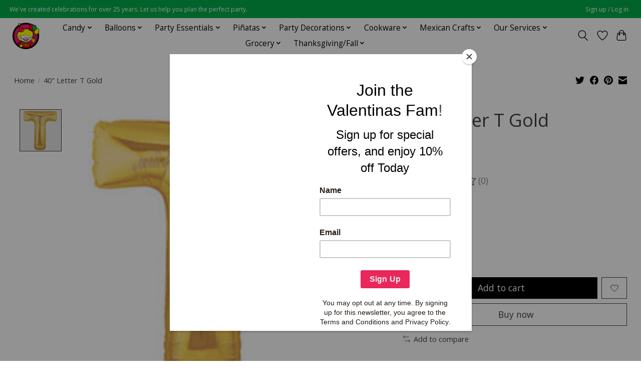

--- FILE ---
content_type: text/html;charset=utf-8
request_url: https://www.valentinaspartyworld.com/40-letter-t-gold.html
body_size: 17734
content:
<!DOCTYPE html>
<html lang="us">
  <head>
    <meta charset="utf-8"/>
<!-- [START] 'blocks/head.rain' -->
<!--

  (c) 2008-2026 Lightspeed Netherlands B.V.
  http://www.lightspeedhq.com
  Generated: 19-01-2026 @ 04:06:06

-->
<link rel="canonical" href="https://www.valentinaspartyworld.com/40-letter-t-gold.html"/>
<link rel="alternate" href="https://www.valentinaspartyworld.com/index.rss" type="application/rss+xml" title="New products"/>
<meta name="robots" content="noodp,noydir"/>
<meta name="google-site-verification" content="VdZzuB4sDtAMTE5nESwPknXlm7P_TSgKJhHMgfESIok"/>
<meta property="og:url" content="https://www.valentinaspartyworld.com/40-letter-t-gold.html?source=facebook"/>
<meta property="og:site_name" content="Valentina&#039;s Party World - Dulceria Importaciones Valentinas"/>
<meta property="og:title" content="40&quot; Letter T Gold"/>
<meta property="og:description" content="We&#039;ve created celebrations for over 25 years. Let us help you plan the perfect party! Dulceria Importaciones Valentinas: Hemos creado celebraciones por más de"/>
<meta property="og:image" content="https://cdn.shoplightspeed.com/shops/649049/files/37295719/40-letter-t-gold.jpg"/>
<script>
<meta name="google-site-verification" content="VdZzuB4sDtAMTE5nESwPknXlm7P_TSgKJhHMgfESIok" />
</script>
<!--[if lt IE 9]>
<script src="https://cdn.shoplightspeed.com/assets/html5shiv.js?2025-02-20"></script>
<![endif]-->
<!-- [END] 'blocks/head.rain' -->
    
    
    <title>40&quot; Letter T Gold - Valentina&#039;s Party World - Dulceria Importaciones Valentinas</title>
    <meta name="description" content="We&#039;ve created celebrations for over 25 years. Let us help you plan the perfect party! Dulceria Importaciones Valentinas: Hemos creado celebraciones por más de" />
    <meta name="keywords" content="40&quot;, Letter, T, Gold, Party City, Dulceria, piñatas, pinatas, globos, dulces, barro, candy shop, mexican candy, candy, balloons, party supply, party decorations, party shop, toys, party favor, gender reveal, baby shower, birthday, party, parties, he" />
    <meta http-equiv="X-UA-Compatible" content="IE=edge">
    <meta name="viewport" content="width=device-width, initial-scale=1">
    <meta name="apple-mobile-web-app-capable" content="yes">
    <meta name="apple-mobile-web-app-status-bar-style" content="black">
    
    <script>document.getElementsByTagName("html")[0].className += " js";</script>

    <link rel="shortcut icon" href="https://cdn.shoplightspeed.com/shops/649049/themes/13296/v/632189/assets/favicon.png?20221020010055" type="image/x-icon" />
    <link href='//fonts.googleapis.com/css?family=Open%20Sans:400,300,600&display=swap' rel='stylesheet' type='text/css'>
    <link href='//fonts.googleapis.com/css?family=Open%20Sans:400,300,600&display=swap' rel='stylesheet' type='text/css'>
    <link rel="stylesheet" href="https://cdn.shoplightspeed.com/assets/gui-2-0.css?2025-02-20" />
    <link rel="stylesheet" href="https://cdn.shoplightspeed.com/assets/gui-responsive-2-0.css?2025-02-20" />
    <link id="lightspeedframe" rel="stylesheet" href="https://cdn.shoplightspeed.com/shops/649049/themes/13296/assets/style.css?2026010621504020210104183204" />
    <!-- browsers not supporting CSS variables -->
    <script>
      if(!('CSS' in window) || !CSS.supports('color', 'var(--color-var)')) {var cfStyle = document.getElementById('lightspeedframe');if(cfStyle) {var href = cfStyle.getAttribute('href');href = href.replace('style.css', 'style-fallback.css');cfStyle.setAttribute('href', href);}}
    </script>
    <link rel="stylesheet" href="https://cdn.shoplightspeed.com/shops/649049/themes/13296/assets/settings.css?2026010621504020210104183204" />
    <link rel="stylesheet" href="https://cdn.shoplightspeed.com/shops/649049/themes/13296/assets/custom.css?2026010621504020210104183204" />

    <script src="https://cdn.shoplightspeed.com/assets/jquery-3-7-1.js?2025-02-20"></script>
    <script src="https://cdn.shoplightspeed.com/assets/jquery-ui-1-14-1.js?2025-02-20"></script>

  </head>
  <body>
    
          <header class="main-header main-header--mobile js-main-header position-relative">
  <div class="main-header__top-section">
    <div class="main-header__nav-grid justify-between@md container max-width-lg text-xs padding-y-xxs">
      <div>We've created celebrations for over 25 years. Let us help you plan the perfect party.</div>
      <ul class="main-header__list flex-grow flex-basis-0 justify-end@md display@md">        
                
                        <li class="main-header__item"><a href="https://www.valentinaspartyworld.com/account/" class="main-header__link" title="My account">Sign up / Log in</a></li>
      </ul>
    </div>
  </div>
  <div class="main-header__mobile-content container max-width-lg">
          <a href="https://www.valentinaspartyworld.com/" class="main-header__logo" title="Valentina&#039;s Party World - Dulceria Importaciones Valentinas">
        <img src="https://cdn.shoplightspeed.com/shops/649049/themes/13296/v/631320/assets/logo.png?20221016000503" alt="Valentina&#039;s Party World - Dulceria Importaciones Valentinas">
              </a>
        
    <div class="flex items-center">
            <a href="https://www.valentinaspartyworld.com/account/wishlist/" class="main-header__mobile-btn js-tab-focus">
        <svg class="icon" viewBox="0 0 24 25" fill="none"><title>Go to wishlist</title><path d="M11.3785 4.50387L12 5.42378L12.6215 4.50387C13.6598 2.96698 15.4376 1.94995 17.4545 1.94995C20.65 1.94995 23.232 4.49701 23.25 7.6084C23.2496 8.53335 22.927 9.71432 22.3056 11.056C21.689 12.3875 20.8022 13.8258 19.7333 15.249C17.6019 18.0872 14.7978 20.798 12.0932 22.4477L12 22.488L11.9068 22.4477C9.20215 20.798 6.3981 18.0872 4.26667 15.249C3.1978 13.8258 2.31101 12.3875 1.69437 11.056C1.07303 9.71436 0.750466 8.53342 0.75 7.60848C0.767924 4.49706 3.34993 1.94995 6.54545 1.94995C8.56242 1.94995 10.3402 2.96698 11.3785 4.50387Z" stroke="currentColor" stroke-width="1.5" fill="none"/></svg>
        <span class="sr-only">Wish List</span>
      </a>
            <button class="reset main-header__mobile-btn js-tab-focus" aria-controls="cartDrawer">
        <svg class="icon" viewBox="0 0 24 25" fill="none"><title>Toggle cart</title><path d="M2.90171 9.65153C3.0797 8.00106 4.47293 6.75 6.13297 6.75H17.867C19.527 6.75 20.9203 8.00105 21.0982 9.65153L22.1767 19.6515C22.3839 21.5732 20.8783 23.25 18.9454 23.25H5.05454C3.1217 23.25 1.61603 21.5732 1.82328 19.6515L2.90171 9.65153Z" stroke="currentColor" stroke-width="1.5" fill="none"/>
        <path d="M7.19995 9.6001V5.7001C7.19995 2.88345 9.4833 0.600098 12.3 0.600098C15.1166 0.600098 17.4 2.88345 17.4 5.7001V9.6001" stroke="currentColor" stroke-width="1.5" fill="none"/>
        <circle cx="7.19996" cy="10.2001" r="1.8" fill="currentColor"/>
        <ellipse cx="17.4" cy="10.2001" rx="1.8" ry="1.8" fill="currentColor"/></svg>
        <span class="sr-only">Cart</span>
              </button>

      <button class="reset anim-menu-btn js-anim-menu-btn main-header__nav-control js-tab-focus" aria-label="Toggle menu">
        <i class="anim-menu-btn__icon anim-menu-btn__icon--close" aria-hidden="true"></i>
      </button>
    </div>
  </div>

  <div class="main-header__nav" role="navigation">
    <div class="main-header__nav-grid justify-between@md container max-width-lg">
      <div class="main-header__nav-logo-wrapper flex-shrink-0">
        
                  <a href="https://www.valentinaspartyworld.com/" class="main-header__logo" title="Valentina&#039;s Party World - Dulceria Importaciones Valentinas">
            <img src="https://cdn.shoplightspeed.com/shops/649049/themes/13296/v/631320/assets/logo.png?20221016000503" alt="Valentina&#039;s Party World - Dulceria Importaciones Valentinas">
                      </a>
              </div>
      
      <form action="https://www.valentinaspartyworld.com/search/" method="get" role="search" class="padding-y-md hide@md">
        <label class="sr-only" for="searchInputMobile">Search</label>
        <input class="header-v3__nav-form-control form-control width-100%" value="" autocomplete="off" type="search" name="q" id="searchInputMobile" placeholder="Search...">
      </form>

      <ul class="main-header__list flex-grow flex-basis-0 flex-wrap justify-center@md">
        
        
                <li class="main-header__item js-main-nav__item">
          <a class="main-header__link js-main-nav__control" href="https://www.valentinaspartyworld.com/candy/">
            <span>Candy</span>            <svg class="main-header__dropdown-icon icon" viewBox="0 0 16 16"><polygon fill="currentColor" points="8,11.4 2.6,6 4,4.6 8,8.6 12,4.6 13.4,6 "></polygon></svg>                        <i class="main-header__arrow-icon" aria-hidden="true">
              <svg class="icon" viewBox="0 0 16 16">
                <g class="icon__group" fill="none" stroke="currentColor" stroke-linecap="square" stroke-miterlimit="10" stroke-width="2">
                  <path d="M2 2l12 12" />
                  <path d="M14 2L2 14" />
                </g>
              </svg>
            </i>
                        
          </a>
                    <ul class="main-header__dropdown">
            <li class="main-header__dropdown-item"><a href="https://www.valentinaspartyworld.com/candy/" class="main-header__dropdown-link hide@md">All Candy</a></li>
                        <li class="main-header__dropdown-item">
              <a class="main-header__dropdown-link" href="https://www.valentinaspartyworld.com/candy/halloween-candy/">
                Halloween Candy
                                              </a>

                          </li>
                        <li class="main-header__dropdown-item">
              <a class="main-header__dropdown-link" href="https://www.valentinaspartyworld.com/candy/chips/">
                Chips
                                              </a>

                          </li>
                        <li class="main-header__dropdown-item js-main-nav__item position-relative">
              <a class="main-header__dropdown-link js-main-nav__control flex justify-between " href="https://www.valentinaspartyworld.com/candy/mexican-candy/">
                Mexican Candy
                <svg class="dropdown__desktop-icon icon" aria-hidden="true" viewBox="0 0 12 12"><polyline stroke-width="1" stroke="currentColor" fill="none" stroke-linecap="round" stroke-linejoin="round" points="3.5 0.5 9.5 6 3.5 11.5"></polyline></svg>                                <i class="main-header__arrow-icon" aria-hidden="true">
                  <svg class="icon" viewBox="0 0 16 16">
                    <g class="icon__group" fill="none" stroke="currentColor" stroke-linecap="square" stroke-miterlimit="10" stroke-width="2">
                      <path d="M2 2l12 12" />
                      <path d="M14 2L2 14" />
                    </g>
                  </svg>
                </i>
                              </a>

                            <ul class="main-header__dropdown">
                <li><a href="https://www.valentinaspartyworld.com/candy/mexican-candy/" class="main-header__dropdown-link hide@md">All Mexican Candy</a></li>
                                <li><a class="main-header__dropdown-link" href="https://www.valentinaspartyworld.com/candy/mexican-candy/hard-candy/">Hard Candy</a></li>
                                <li><a class="main-header__dropdown-link" href="https://www.valentinaspartyworld.com/candy/mexican-candy/soft-and-gummy/">Soft and Gummy</a></li>
                                <li><a class="main-header__dropdown-link" href="https://www.valentinaspartyworld.com/candy/mexican-candy/chocolate-candy/">Chocolate Candy</a></li>
                                <li><a class="main-header__dropdown-link" href="https://www.valentinaspartyworld.com/candy/mexican-candy/gum-and-chewy-candy/">Gum and Chewy Candy</a></li>
                                <li><a class="main-header__dropdown-link" href="https://www.valentinaspartyworld.com/candy/mexican-candy/traditional-candy/">Traditional Candy</a></li>
                                <li><a class="main-header__dropdown-link" href="https://www.valentinaspartyworld.com/candy/mexican-candy/mexican-lollipops/">Mexican Lollipops</a></li>
                                <li><a class="main-header__dropdown-link" href="https://www.valentinaspartyworld.com/candy/mexican-candy/powder-candy/">Powder Candy</a></li>
                                <li><a class="main-header__dropdown-link" href="https://www.valentinaspartyworld.com/candy/mexican-candy/liquid-candy/">Liquid Candy</a></li>
                              </ul>
                          </li>
                        <li class="main-header__dropdown-item">
              <a class="main-header__dropdown-link" href="https://www.valentinaspartyworld.com/candy/candy-buffet/">
                Candy Buffet
                                              </a>

                          </li>
                        <li class="main-header__dropdown-item js-main-nav__item position-relative">
              <a class="main-header__dropdown-link js-main-nav__control flex justify-between " href="https://www.valentinaspartyworld.com/candy/american-candy/">
                American Candy
                <svg class="dropdown__desktop-icon icon" aria-hidden="true" viewBox="0 0 12 12"><polyline stroke-width="1" stroke="currentColor" fill="none" stroke-linecap="round" stroke-linejoin="round" points="3.5 0.5 9.5 6 3.5 11.5"></polyline></svg>                                <i class="main-header__arrow-icon" aria-hidden="true">
                  <svg class="icon" viewBox="0 0 16 16">
                    <g class="icon__group" fill="none" stroke="currentColor" stroke-linecap="square" stroke-miterlimit="10" stroke-width="2">
                      <path d="M2 2l12 12" />
                      <path d="M14 2L2 14" />
                    </g>
                  </svg>
                </i>
                              </a>

                            <ul class="main-header__dropdown">
                <li><a href="https://www.valentinaspartyworld.com/candy/american-candy/" class="main-header__dropdown-link hide@md">All American Candy</a></li>
                                <li><a class="main-header__dropdown-link" href="https://www.valentinaspartyworld.com/candy/american-candy/chocolate/">Chocolate</a></li>
                                <li><a class="main-header__dropdown-link" href="https://www.valentinaspartyworld.com/candy/american-candy/lollipops/">Lollipops</a></li>
                                <li><a class="main-header__dropdown-link" href="https://www.valentinaspartyworld.com/candy/american-candy/gumballs-and-gum/">Gumballs and Gum</a></li>
                                <li><a class="main-header__dropdown-link" href="https://www.valentinaspartyworld.com/candy/american-candy/gummy/">Gummy</a></li>
                                <li><a class="main-header__dropdown-link" href="https://www.valentinaspartyworld.com/candy/american-candy/hard-candy/">Hard Candy</a></li>
                                <li><a class="main-header__dropdown-link" href="https://www.valentinaspartyworld.com/candy/american-candy/fruit-candy/">Fruit Candy</a></li>
                                <li><a class="main-header__dropdown-link" href="https://www.valentinaspartyworld.com/candy/american-candy/popping-candy/">Popping Candy</a></li>
                              </ul>
                          </li>
                        <li class="main-header__dropdown-item">
              <a class="main-header__dropdown-link" href="https://www.valentinaspartyworld.com/candy/concessions/">
                Concessions
                                              </a>

                          </li>
                        <li class="main-header__dropdown-item">
              <a class="main-header__dropdown-link" href="https://www.valentinaspartyworld.com/candy/pinata-mix-bulk/">
                Piñata Mix (Bulk)
                                              </a>

                          </li>
                        <li class="main-header__dropdown-item">
              <a class="main-header__dropdown-link" href="https://www.valentinaspartyworld.com/candy/novelty-candy/">
                Novelty Candy
                                              </a>

                          </li>
                      </ul>
                  </li>
                <li class="main-header__item js-main-nav__item">
          <a class="main-header__link js-main-nav__control" href="https://www.valentinaspartyworld.com/balloons/">
            <span>Balloons</span>            <svg class="main-header__dropdown-icon icon" viewBox="0 0 16 16"><polygon fill="currentColor" points="8,11.4 2.6,6 4,4.6 8,8.6 12,4.6 13.4,6 "></polygon></svg>                        <i class="main-header__arrow-icon" aria-hidden="true">
              <svg class="icon" viewBox="0 0 16 16">
                <g class="icon__group" fill="none" stroke="currentColor" stroke-linecap="square" stroke-miterlimit="10" stroke-width="2">
                  <path d="M2 2l12 12" />
                  <path d="M14 2L2 14" />
                </g>
              </svg>
            </i>
                        
          </a>
                    <ul class="main-header__dropdown">
            <li class="main-header__dropdown-item"><a href="https://www.valentinaspartyworld.com/balloons/" class="main-header__dropdown-link hide@md">All Balloons</a></li>
                        <li class="main-header__dropdown-item js-main-nav__item position-relative">
              <a class="main-header__dropdown-link js-main-nav__control flex justify-between " href="https://www.valentinaspartyworld.com/balloons/accessories/">
                Accessories
                <svg class="dropdown__desktop-icon icon" aria-hidden="true" viewBox="0 0 12 12"><polyline stroke-width="1" stroke="currentColor" fill="none" stroke-linecap="round" stroke-linejoin="round" points="3.5 0.5 9.5 6 3.5 11.5"></polyline></svg>                                <i class="main-header__arrow-icon" aria-hidden="true">
                  <svg class="icon" viewBox="0 0 16 16">
                    <g class="icon__group" fill="none" stroke="currentColor" stroke-linecap="square" stroke-miterlimit="10" stroke-width="2">
                      <path d="M2 2l12 12" />
                      <path d="M14 2L2 14" />
                    </g>
                  </svg>
                </i>
                              </a>

                            <ul class="main-header__dropdown">
                <li><a href="https://www.valentinaspartyworld.com/balloons/accessories/" class="main-header__dropdown-link hide@md">All Accessories</a></li>
                                <li><a class="main-header__dropdown-link" href="https://www.valentinaspartyworld.com/balloons/accessories/balloon-weights/">Balloon Weights</a></li>
                                <li><a class="main-header__dropdown-link" href="https://www.valentinaspartyworld.com/balloons/accessories/balloon-ribbon/">Balloon Ribbon</a></li>
                                <li><a class="main-header__dropdown-link" href="https://www.valentinaspartyworld.com/balloons/accessories/tassels-and-tails/">Tassels and Tails</a></li>
                                <li><a class="main-header__dropdown-link" href="https://www.valentinaspartyworld.com/balloons/accessories/other-accessories/">Other Accessories</a></li>
                                <li><a class="main-header__dropdown-link" href="https://www.valentinaspartyworld.com/balloons/accessories/arch-column/">Arch &amp; Column</a></li>
                              </ul>
                          </li>
                        <li class="main-header__dropdown-item">
              <a class="main-header__dropdown-link" href="https://www.valentinaspartyworld.com/balloons/solid-shapes/">
                Solid Shapes
                                              </a>

                          </li>
                        <li class="main-header__dropdown-item js-main-nav__item position-relative">
              <a class="main-header__dropdown-link js-main-nav__control flex justify-between " href="https://www.valentinaspartyworld.com/balloons/latex/">
                Latex
                <svg class="dropdown__desktop-icon icon" aria-hidden="true" viewBox="0 0 12 12"><polyline stroke-width="1" stroke="currentColor" fill="none" stroke-linecap="round" stroke-linejoin="round" points="3.5 0.5 9.5 6 3.5 11.5"></polyline></svg>                                <i class="main-header__arrow-icon" aria-hidden="true">
                  <svg class="icon" viewBox="0 0 16 16">
                    <g class="icon__group" fill="none" stroke="currentColor" stroke-linecap="square" stroke-miterlimit="10" stroke-width="2">
                      <path d="M2 2l12 12" />
                      <path d="M14 2L2 14" />
                    </g>
                  </svg>
                </i>
                              </a>

                            <ul class="main-header__dropdown">
                <li><a href="https://www.valentinaspartyworld.com/balloons/latex/" class="main-header__dropdown-link hide@md">All Latex</a></li>
                                <li><a class="main-header__dropdown-link" href="https://www.valentinaspartyworld.com/balloons/latex/solid/">Solid</a></li>
                                <li><a class="main-header__dropdown-link" href="https://www.valentinaspartyworld.com/balloons/latex/printed/">Printed</a></li>
                                <li><a class="main-header__dropdown-link" href="https://www.valentinaspartyworld.com/balloons/latex/entertainer/">Entertainer</a></li>
                                <li><a class="main-header__dropdown-link" href="https://www.valentinaspartyworld.com/balloons/latex/quick-link/">Quick Link</a></li>
                                <li><a class="main-header__dropdown-link" href="https://www.valentinaspartyworld.com/balloons/latex/specialty/">Specialty</a></li>
                              </ul>
                          </li>
                        <li class="main-header__dropdown-item js-main-nav__item position-relative">
              <a class="main-header__dropdown-link js-main-nav__control flex justify-between " href="https://www.valentinaspartyworld.com/balloons/by-theme/">
                By Theme
                <svg class="dropdown__desktop-icon icon" aria-hidden="true" viewBox="0 0 12 12"><polyline stroke-width="1" stroke="currentColor" fill="none" stroke-linecap="round" stroke-linejoin="round" points="3.5 0.5 9.5 6 3.5 11.5"></polyline></svg>                                <i class="main-header__arrow-icon" aria-hidden="true">
                  <svg class="icon" viewBox="0 0 16 16">
                    <g class="icon__group" fill="none" stroke="currentColor" stroke-linecap="square" stroke-miterlimit="10" stroke-width="2">
                      <path d="M2 2l12 12" />
                      <path d="M14 2L2 14" />
                    </g>
                  </svg>
                </i>
                              </a>

                            <ul class="main-header__dropdown">
                <li><a href="https://www.valentinaspartyworld.com/balloons/by-theme/" class="main-header__dropdown-link hide@md">All By Theme</a></li>
                                <li><a class="main-header__dropdown-link" href="https://www.valentinaspartyworld.com/balloons/by-theme/special-occasions/">Special Occasions</a></li>
                                <li><a class="main-header__dropdown-link" href="https://www.valentinaspartyworld.com/balloons/by-theme/holidays/">Holidays</a></li>
                                <li><a class="main-header__dropdown-link" href="https://www.valentinaspartyworld.com/balloons/by-theme/sports/">Sports</a></li>
                                <li><a class="main-header__dropdown-link" href="https://www.valentinaspartyworld.com/balloons/by-theme/theme/">Theme</a></li>
                                <li><a class="main-header__dropdown-link" href="https://www.valentinaspartyworld.com/balloons/by-theme/characters/">Characters</a></li>
                              </ul>
                          </li>
                        <li class="main-header__dropdown-item">
              <a class="main-header__dropdown-link" href="https://www.valentinaspartyworld.com/balloons/numbers-letters-phrases/">
                Numbers, Letters, Phrases
                                              </a>

                          </li>
                        <li class="main-header__dropdown-item">
              <a class="main-header__dropdown-link" href="https://www.valentinaspartyworld.com/balloons/garlands-bouquets/">
                Garlands, Bouquets
                                              </a>

                          </li>
                      </ul>
                  </li>
                <li class="main-header__item js-main-nav__item">
          <a class="main-header__link js-main-nav__control" href="https://www.valentinaspartyworld.com/party-essentials/">
            <span>Party Essentials</span>            <svg class="main-header__dropdown-icon icon" viewBox="0 0 16 16"><polygon fill="currentColor" points="8,11.4 2.6,6 4,4.6 8,8.6 12,4.6 13.4,6 "></polygon></svg>                        <i class="main-header__arrow-icon" aria-hidden="true">
              <svg class="icon" viewBox="0 0 16 16">
                <g class="icon__group" fill="none" stroke="currentColor" stroke-linecap="square" stroke-miterlimit="10" stroke-width="2">
                  <path d="M2 2l12 12" />
                  <path d="M14 2L2 14" />
                </g>
              </svg>
            </i>
                        
          </a>
                    <ul class="main-header__dropdown">
            <li class="main-header__dropdown-item"><a href="https://www.valentinaspartyworld.com/party-essentials/" class="main-header__dropdown-link hide@md">All Party Essentials</a></li>
                        <li class="main-header__dropdown-item js-main-nav__item position-relative">
              <a class="main-header__dropdown-link js-main-nav__control flex justify-between " href="https://www.valentinaspartyworld.com/party-essentials/tableware-by-color/">
                Tableware By Color
                <svg class="dropdown__desktop-icon icon" aria-hidden="true" viewBox="0 0 12 12"><polyline stroke-width="1" stroke="currentColor" fill="none" stroke-linecap="round" stroke-linejoin="round" points="3.5 0.5 9.5 6 3.5 11.5"></polyline></svg>                                <i class="main-header__arrow-icon" aria-hidden="true">
                  <svg class="icon" viewBox="0 0 16 16">
                    <g class="icon__group" fill="none" stroke="currentColor" stroke-linecap="square" stroke-miterlimit="10" stroke-width="2">
                      <path d="M2 2l12 12" />
                      <path d="M14 2L2 14" />
                    </g>
                  </svg>
                </i>
                              </a>

                            <ul class="main-header__dropdown">
                <li><a href="https://www.valentinaspartyworld.com/party-essentials/tableware-by-color/" class="main-header__dropdown-link hide@md">All Tableware By Color</a></li>
                                <li><a class="main-header__dropdown-link" href="https://www.valentinaspartyworld.com/party-essentials/tableware-by-color/black-tableware/">Black Tableware</a></li>
                                <li><a class="main-header__dropdown-link" href="https://www.valentinaspartyworld.com/party-essentials/tableware-by-color/burgundy-tableware/">Burgundy Tableware</a></li>
                                <li><a class="main-header__dropdown-link" href="https://www.valentinaspartyworld.com/party-essentials/tableware-by-color/red-tableware/">Red Tableware</a></li>
                                <li><a class="main-header__dropdown-link" href="https://www.valentinaspartyworld.com/party-essentials/tableware-by-color/coral-tableware/">Coral Tableware</a></li>
                                <li><a class="main-header__dropdown-link" href="https://www.valentinaspartyworld.com/party-essentials/tableware-by-color/orange-tableware/">Orange Tableware</a></li>
                                <li><a class="main-header__dropdown-link" href="https://www.valentinaspartyworld.com/party-essentials/tableware-by-color/yellow-tableware/">Yellow Tableware</a></li>
                                <li><a class="main-header__dropdown-link" href="https://www.valentinaspartyworld.com/party-essentials/tableware-by-color/ivory-tableware/">Ivory Tableware</a></li>
                                <li><a class="main-header__dropdown-link" href="https://www.valentinaspartyworld.com/party-essentials/tableware-by-color/gray-tableware/">Gray Tableware</a></li>
                                <li><a class="main-header__dropdown-link" href="https://www.valentinaspartyworld.com/party-essentials/tableware-by-color/gold-tableware/">Gold Tableware</a></li>
                                <li><a class="main-header__dropdown-link" href="https://www.valentinaspartyworld.com/party-essentials/tableware-by-color/hunter-green-tableware/">Hunter Green Tableware</a></li>
                                <li><a class="main-header__dropdown-link" href="https://www.valentinaspartyworld.com/party-essentials/tableware-by-color/emerald-green-tableware/">Emerald Green Tableware</a></li>
                                <li><a class="main-header__dropdown-link" href="https://www.valentinaspartyworld.com/party-essentials/tableware-by-color/lime-green-tableware/">Lime Green Tableware</a></li>
                                <li><a class="main-header__dropdown-link" href="https://www.valentinaspartyworld.com/party-essentials/tableware-by-color/mint-tableware/">Mint Tableware</a></li>
                                <li><a class="main-header__dropdown-link" href="https://www.valentinaspartyworld.com/party-essentials/tableware-by-color/teal-tableware/">Teal Tableware</a></li>
                                <li><a class="main-header__dropdown-link" href="https://www.valentinaspartyworld.com/party-essentials/tableware-by-color/turquoise-tableware/">Turquoise Tableware</a></li>
                                <li><a class="main-header__dropdown-link" href="https://www.valentinaspartyworld.com/party-essentials/tableware-by-color/light-blue-tableware/">Light Blue Tableware</a></li>
                                <li><a class="main-header__dropdown-link" href="https://www.valentinaspartyworld.com/party-essentials/tableware-by-color/deep-purple-tableware/">Deep Purple Tableware</a></li>
                                <li><a class="main-header__dropdown-link" href="https://www.valentinaspartyworld.com/party-essentials/tableware-by-color/purple-violet-tableware/">Purple Violet Tableware</a></li>
                                <li><a class="main-header__dropdown-link" href="https://www.valentinaspartyworld.com/party-essentials/tableware-by-color/lavender-tableware/">Lavender Tableware</a></li>
                                <li><a class="main-header__dropdown-link" href="https://www.valentinaspartyworld.com/party-essentials/tableware-by-color/magenta/">Magenta</a></li>
                                <li><a class="main-header__dropdown-link" href="https://www.valentinaspartyworld.com/party-essentials/tableware-by-color/light-pink-tableware/">Light Pink Tableware</a></li>
                                <li><a class="main-header__dropdown-link" href="https://www.valentinaspartyworld.com/party-essentials/tableware-by-color/silver-tableware/">Silver Tableware</a></li>
                                <li><a class="main-header__dropdown-link" href="https://www.valentinaspartyworld.com/party-essentials/tableware-by-color/candy-pink-tableware/">Candy Pink Tableware</a></li>
                                <li><a class="main-header__dropdown-link" href="https://www.valentinaspartyworld.com/party-essentials/tableware-by-color/white-tableware/">White Tableware</a></li>
                                <li><a class="main-header__dropdown-link" href="https://www.valentinaspartyworld.com/party-essentials/tableware-by-color/brown-tableware/">Brown Tableware</a></li>
                                <li><a class="main-header__dropdown-link" href="https://www.valentinaspartyworld.com/party-essentials/tableware-by-color/rainbow/">Rainbow</a></li>
                                <li><a class="main-header__dropdown-link" href="https://www.valentinaspartyworld.com/party-essentials/tableware-by-color/royal-blue-tableware/">Royal Blue Tableware</a></li>
                                <li><a class="main-header__dropdown-link" href="https://www.valentinaspartyworld.com/party-essentials/tableware-by-color/navy-blue-tableware/">Navy Blue Tableware</a></li>
                                <li><a class="main-header__dropdown-link" href="https://www.valentinaspartyworld.com/party-essentials/tableware-by-color/clear/">Clear</a></li>
                              </ul>
                          </li>
                        <li class="main-header__dropdown-item">
              <a class="main-header__dropdown-link" href="https://www.valentinaspartyworld.com/party-essentials/candles/">
                Candles
                                              </a>

                          </li>
                        <li class="main-header__dropdown-item js-main-nav__item position-relative">
              <a class="main-header__dropdown-link js-main-nav__control flex justify-between " href="https://www.valentinaspartyworld.com/party-essentials/decorations-by-color/">
                Decorations By Color
                <svg class="dropdown__desktop-icon icon" aria-hidden="true" viewBox="0 0 12 12"><polyline stroke-width="1" stroke="currentColor" fill="none" stroke-linecap="round" stroke-linejoin="round" points="3.5 0.5 9.5 6 3.5 11.5"></polyline></svg>                                <i class="main-header__arrow-icon" aria-hidden="true">
                  <svg class="icon" viewBox="0 0 16 16">
                    <g class="icon__group" fill="none" stroke="currentColor" stroke-linecap="square" stroke-miterlimit="10" stroke-width="2">
                      <path d="M2 2l12 12" />
                      <path d="M14 2L2 14" />
                    </g>
                  </svg>
                </i>
                              </a>

                            <ul class="main-header__dropdown">
                <li><a href="https://www.valentinaspartyworld.com/party-essentials/decorations-by-color/" class="main-header__dropdown-link hide@md">All Decorations By Color</a></li>
                                <li><a class="main-header__dropdown-link" href="https://www.valentinaspartyworld.com/party-essentials/decorations-by-color/black-decorations/">Black Decorations</a></li>
                                <li><a class="main-header__dropdown-link" href="https://www.valentinaspartyworld.com/party-essentials/decorations-by-color/burgundy-decorations/">Burgundy Decorations</a></li>
                                <li><a class="main-header__dropdown-link" href="https://www.valentinaspartyworld.com/party-essentials/decorations-by-color/red-decorations/">Red Decorations</a></li>
                                <li><a class="main-header__dropdown-link" href="https://www.valentinaspartyworld.com/party-essentials/decorations-by-color/coral-decorations/">Coral Decorations</a></li>
                                <li><a class="main-header__dropdown-link" href="https://www.valentinaspartyworld.com/party-essentials/decorations-by-color/orange-decorations/">Orange Decorations</a></li>
                                <li><a class="main-header__dropdown-link" href="https://www.valentinaspartyworld.com/party-essentials/decorations-by-color/yellow-decorations/">Yellow Decorations</a></li>
                                <li><a class="main-header__dropdown-link" href="https://www.valentinaspartyworld.com/party-essentials/decorations-by-color/gray-decorations/">Gray Decorations</a></li>
                                <li><a class="main-header__dropdown-link" href="https://www.valentinaspartyworld.com/party-essentials/decorations-by-color/gold-decorations/">Gold Decorations</a></li>
                                <li><a class="main-header__dropdown-link" href="https://www.valentinaspartyworld.com/party-essentials/decorations-by-color/green-decorations/">Green Decorations</a></li>
                                <li><a class="main-header__dropdown-link" href="https://www.valentinaspartyworld.com/party-essentials/decorations-by-color/royal-blue-decorations/">Royal Blue Decorations</a></li>
                                <li><a class="main-header__dropdown-link" href="https://www.valentinaspartyworld.com/party-essentials/decorations-by-color/light-blue-decorations/">Light Blue Decorations</a></li>
                                <li><a class="main-header__dropdown-link" href="https://www.valentinaspartyworld.com/party-essentials/decorations-by-color/teal-decorations/">Teal Decorations</a></li>
                                <li><a class="main-header__dropdown-link" href="https://www.valentinaspartyworld.com/party-essentials/decorations-by-color/turquoise-decorations/">Turquoise Decorations</a></li>
                                <li><a class="main-header__dropdown-link" href="https://www.valentinaspartyworld.com/party-essentials/decorations-by-color/mint-decorations/">Mint Decorations</a></li>
                                <li><a class="main-header__dropdown-link" href="https://www.valentinaspartyworld.com/party-essentials/decorations-by-color/silver-decorations/">Silver Decorations</a></li>
                                <li><a class="main-header__dropdown-link" href="https://www.valentinaspartyworld.com/party-essentials/decorations-by-color/white-decorations/">White Decorations</a></li>
                                <li><a class="main-header__dropdown-link" href="https://www.valentinaspartyworld.com/party-essentials/decorations-by-color/hot-pink-decorations/">Hot Pink Decorations</a></li>
                                <li><a class="main-header__dropdown-link" href="https://www.valentinaspartyworld.com/party-essentials/decorations-by-color/light-pink-decorations/">Light Pink Decorations</a></li>
                                <li><a class="main-header__dropdown-link" href="https://www.valentinaspartyworld.com/party-essentials/decorations-by-color/dark-purple-decorations/">Dark Purple Decorations</a></li>
                                <li><a class="main-header__dropdown-link" href="https://www.valentinaspartyworld.com/party-essentials/decorations-by-color/lavender-decorations/">Lavender Decorations</a></li>
                                <li><a class="main-header__dropdown-link" href="https://www.valentinaspartyworld.com/party-essentials/decorations-by-color/rose-gold-decorations/">Rose Gold Decorations</a></li>
                                <li><a class="main-header__dropdown-link" href="https://www.valentinaspartyworld.com/party-essentials/decorations-by-color/multi-color-decorations/">Multi Color Decorations</a></li>
                                <li><a class="main-header__dropdown-link" href="https://www.valentinaspartyworld.com/party-essentials/decorations-by-color/pastel-decorations/">Pastel Decorations</a></li>
                              </ul>
                          </li>
                        <li class="main-header__dropdown-item">
              <a class="main-header__dropdown-link" href="https://www.valentinaspartyworld.com/party-essentials/candy-buffet-table/">
                Candy Buffet Table
                                              </a>

                          </li>
                        <li class="main-header__dropdown-item">
              <a class="main-header__dropdown-link" href="https://www.valentinaspartyworld.com/party-essentials/party-favors/">
                Party Favors
                                              </a>

                          </li>
                      </ul>
                  </li>
                <li class="main-header__item js-main-nav__item">
          <a class="main-header__link js-main-nav__control" href="https://www.valentinaspartyworld.com/pinatas/">
            <span>Piñatas</span>            <svg class="main-header__dropdown-icon icon" viewBox="0 0 16 16"><polygon fill="currentColor" points="8,11.4 2.6,6 4,4.6 8,8.6 12,4.6 13.4,6 "></polygon></svg>                        <i class="main-header__arrow-icon" aria-hidden="true">
              <svg class="icon" viewBox="0 0 16 16">
                <g class="icon__group" fill="none" stroke="currentColor" stroke-linecap="square" stroke-miterlimit="10" stroke-width="2">
                  <path d="M2 2l12 12" />
                  <path d="M14 2L2 14" />
                </g>
              </svg>
            </i>
                        
          </a>
                    <ul class="main-header__dropdown">
            <li class="main-header__dropdown-item"><a href="https://www.valentinaspartyworld.com/pinatas/" class="main-header__dropdown-link hide@md">All Piñatas</a></li>
                        <li class="main-header__dropdown-item js-main-nav__item position-relative">
              <a class="main-header__dropdown-link js-main-nav__control flex justify-between " href="https://www.valentinaspartyworld.com/pinatas/girl-pinatas/">
                Girl Piñatas
                <svg class="dropdown__desktop-icon icon" aria-hidden="true" viewBox="0 0 12 12"><polyline stroke-width="1" stroke="currentColor" fill="none" stroke-linecap="round" stroke-linejoin="round" points="3.5 0.5 9.5 6 3.5 11.5"></polyline></svg>                                <i class="main-header__arrow-icon" aria-hidden="true">
                  <svg class="icon" viewBox="0 0 16 16">
                    <g class="icon__group" fill="none" stroke="currentColor" stroke-linecap="square" stroke-miterlimit="10" stroke-width="2">
                      <path d="M2 2l12 12" />
                      <path d="M14 2L2 14" />
                    </g>
                  </svg>
                </i>
                              </a>

                            <ul class="main-header__dropdown">
                <li><a href="https://www.valentinaspartyworld.com/pinatas/girl-pinatas/" class="main-header__dropdown-link hide@md">All Girl Piñatas</a></li>
                                <li><a class="main-header__dropdown-link" href="https://www.valentinaspartyworld.com/pinatas/girl-pinatas/raya-and-the-last-dragon-pinatas/">Raya and the Last Dragon Piñatas</a></li>
                                <li><a class="main-header__dropdown-link" href="https://www.valentinaspartyworld.com/pinatas/girl-pinatas/my-little-pony-pinatas/">My Little Pony Piñatas</a></li>
                                <li><a class="main-header__dropdown-link" href="https://www.valentinaspartyworld.com/pinatas/girl-pinatas/tik-tok-pinatas/">Tik Tok Piñatas</a></li>
                                <li><a class="main-header__dropdown-link" href="https://www.valentinaspartyworld.com/pinatas/girl-pinatas/peppa-pig-pinatas/">Peppa Pig Piñatas</a></li>
                                <li><a class="main-header__dropdown-link" href="https://www.valentinaspartyworld.com/pinatas/girl-pinatas/princess-pinatas/">Princess Piñatas</a></li>
                                <li><a class="main-header__dropdown-link" href="https://www.valentinaspartyworld.com/pinatas/girl-pinatas/mermaid-pinatas/">Mermaid Piñatas</a></li>
                                <li><a class="main-header__dropdown-link" href="https://www.valentinaspartyworld.com/pinatas/girl-pinatas/encanto-pinatas/">Encanto Piñatas</a></li>
                                <li><a class="main-header__dropdown-link" href="https://www.valentinaspartyworld.com/pinatas/girl-pinatas/trolls-pinatas/">Trolls Piñatas</a></li>
                                <li><a class="main-header__dropdown-link" href="https://www.valentinaspartyworld.com/pinatas/girl-pinatas/jojo-siwa-pinatas/">Jojo Siwa Piñatas</a></li>
                                <li><a class="main-header__dropdown-link" href="https://www.valentinaspartyworld.com/pinatas/girl-pinatas/spirit-pinatas/">Spirit Piñatas</a></li>
                                <li><a class="main-header__dropdown-link" href="https://www.valentinaspartyworld.com/pinatas/girl-pinatas/vampirina-pinatas/">Vampirina Piñatas</a></li>
                                <li><a class="main-header__dropdown-link" href="https://www.valentinaspartyworld.com/pinatas/girl-pinatas/lol-dolls-pinatas/">LOL Dolls  Piñatas</a></li>
                                <li><a class="main-header__dropdown-link" href="https://www.valentinaspartyworld.com/pinatas/girl-pinatas/masha-bear-pinatas/">Masha &amp; Bear Piñatas</a></li>
                                <li><a class="main-header__dropdown-link" href="https://www.valentinaspartyworld.com/pinatas/girl-pinatas/hello-kitty-pinatas/">Hello Kitty Piñatas</a></li>
                                <li><a class="main-header__dropdown-link" href="https://www.valentinaspartyworld.com/pinatas/girl-pinatas/minnie-mouse-pinatas/">Minnie Mouse Piñatas</a></li>
                                <li><a class="main-header__dropdown-link" href="https://www.valentinaspartyworld.com/pinatas/girl-pinatas/miraculous-ladybug-pinatas/">Miraculous Ladybug Piñatas</a></li>
                                <li><a class="main-header__dropdown-link" href="https://www.valentinaspartyworld.com/pinatas/girl-pinatas/unicorn-pinatas/">Unicorn Piñatas</a></li>
                                <li><a class="main-header__dropdown-link" href="https://www.valentinaspartyworld.com/pinatas/girl-pinatas/frozen-pinatas/">Frozen Piñatas</a></li>
                                <li><a class="main-header__dropdown-link" href="https://www.valentinaspartyworld.com/pinatas/girl-pinatas/stitch-pinatas/">Stitch Piñatas</a></li>
                                <li><a class="main-header__dropdown-link" href="https://www.valentinaspartyworld.com/pinatas/girl-pinatas/moana-pinatas/">Moana Piñatas</a></li>
                                <li><a class="main-header__dropdown-link" href="https://www.valentinaspartyworld.com/pinatas/girl-pinatas/alice-in-wonderland-pinatas/">Alice in Wonderland Piñatas</a></li>
                                <li><a class="main-header__dropdown-link" href="https://www.valentinaspartyworld.com/pinatas/girl-pinatas/barbie-pinatas/">Barbie Piñatas</a></li>
                                <li><a class="main-header__dropdown-link" href="https://www.valentinaspartyworld.com/pinatas/girl-pinatas/aladdin-pinatas/">Aladdin Piñatas</a></li>
                                <li><a class="main-header__dropdown-link" href="https://www.valentinaspartyworld.com/pinatas/girl-pinatas/strawberry-shortcake-pinatas/">Strawberry Shortcake Piñatas</a></li>
                                <li><a class="main-header__dropdown-link" href="https://www.valentinaspartyworld.com/pinatas/girl-pinatas/donut-pinatas/">Donut Piñatas</a></li>
                                <li><a class="main-header__dropdown-link" href="https://www.valentinaspartyworld.com/pinatas/girl-pinatas/rainbow-pinatas/">Rainbow Piñatas</a></li>
                              </ul>
                          </li>
                        <li class="main-header__dropdown-item js-main-nav__item position-relative">
              <a class="main-header__dropdown-link js-main-nav__control flex justify-between " href="https://www.valentinaspartyworld.com/pinatas/boy-pinatas/">
                Boy Piñatas
                <svg class="dropdown__desktop-icon icon" aria-hidden="true" viewBox="0 0 12 12"><polyline stroke-width="1" stroke="currentColor" fill="none" stroke-linecap="round" stroke-linejoin="round" points="3.5 0.5 9.5 6 3.5 11.5"></polyline></svg>                                <i class="main-header__arrow-icon" aria-hidden="true">
                  <svg class="icon" viewBox="0 0 16 16">
                    <g class="icon__group" fill="none" stroke="currentColor" stroke-linecap="square" stroke-miterlimit="10" stroke-width="2">
                      <path d="M2 2l12 12" />
                      <path d="M14 2L2 14" />
                    </g>
                  </svg>
                </i>
                              </a>

                            <ul class="main-header__dropdown">
                <li><a href="https://www.valentinaspartyworld.com/pinatas/boy-pinatas/" class="main-header__dropdown-link hide@md">All Boy Piñatas</a></li>
                                <li><a class="main-header__dropdown-link" href="https://www.valentinaspartyworld.com/pinatas/boy-pinatas/bluey-pinatas/">Bluey Piñatas</a></li>
                                <li><a class="main-header__dropdown-link" href="https://www.valentinaspartyworld.com/pinatas/boy-pinatas/minecraft-pinatas/">Minecraft Piñatas</a></li>
                                <li><a class="main-header__dropdown-link" href="https://www.valentinaspartyworld.com/pinatas/boy-pinatas/pokemon-pinatas/">Pokemon Piñatas</a></li>
                                <li><a class="main-header__dropdown-link" href="https://www.valentinaspartyworld.com/pinatas/boy-pinatas/coco-pinatas/">Coco Piñatas</a></li>
                                <li><a class="main-header__dropdown-link" href="https://www.valentinaspartyworld.com/pinatas/boy-pinatas/cars-pinatas/">Cars Piñatas</a></li>
                                <li><a class="main-header__dropdown-link" href="https://www.valentinaspartyworld.com/pinatas/boy-pinatas/monster-truck-pinatas/">Monster Truck Piñatas</a></li>
                                <li><a class="main-header__dropdown-link" href="https://www.valentinaspartyworld.com/pinatas/boy-pinatas/hot-wheels-pinatas/">Hot Wheels  Piñatas</a></li>
                                <li><a class="main-header__dropdown-link" href="https://www.valentinaspartyworld.com/pinatas/boy-pinatas/thomas-train-pinatas/">Thomas Train Piñatas</a></li>
                                <li><a class="main-header__dropdown-link" href="https://www.valentinaspartyworld.com/pinatas/boy-pinatas/fortnite-pinatas/">Fortnite Piñatas</a></li>
                                <li><a class="main-header__dropdown-link" href="https://www.valentinaspartyworld.com/pinatas/boy-pinatas/video-game-pinatas/">Video Game Piñatas</a></li>
                                <li><a class="main-header__dropdown-link" href="https://www.valentinaspartyworld.com/pinatas/boy-pinatas/pj-masks-pinatas/">PJ Masks  Piñatas</a></li>
                                <li><a class="main-header__dropdown-link" href="https://www.valentinaspartyworld.com/pinatas/boy-pinatas/sesame-street-pinatas/">Sesame Street Piñatas</a></li>
                                <li><a class="main-header__dropdown-link" href="https://www.valentinaspartyworld.com/pinatas/boy-pinatas/sonic-pinatas/">Sonic Piñatas</a></li>
                                <li><a class="main-header__dropdown-link" href="https://www.valentinaspartyworld.com/pinatas/boy-pinatas/paw-patrol-pinatas/">Paw Patrol Piñatas</a></li>
                                <li><a class="main-header__dropdown-link" href="https://www.valentinaspartyworld.com/pinatas/boy-pinatas/minion-pinatas/">Minion Piñatas</a></li>
                                <li><a class="main-header__dropdown-link" href="https://www.valentinaspartyworld.com/pinatas/boy-pinatas/avengers-pinatas/">Avengers Piñatas</a></li>
                                <li><a class="main-header__dropdown-link" href="https://www.valentinaspartyworld.com/pinatas/boy-pinatas/justice-league-pinatas/">Justice League Piñatas</a></li>
                                <li><a class="main-header__dropdown-link" href="https://www.valentinaspartyworld.com/pinatas/boy-pinatas/harry-potter-pinatas/">Harry Potter Piñatas</a></li>
                                <li><a class="main-header__dropdown-link" href="https://www.valentinaspartyworld.com/pinatas/boy-pinatas/transformers-pinatas/">Transformers Piñatas</a></li>
                                <li><a class="main-header__dropdown-link" href="https://www.valentinaspartyworld.com/pinatas/boy-pinatas/dinosaur-pinatas/">Dinosaur Piñatas</a></li>
                                <li><a class="main-header__dropdown-link" href="https://www.valentinaspartyworld.com/pinatas/boy-pinatas/shark-pinatas/">Shark Piñatas</a></li>
                                <li><a class="main-header__dropdown-link" href="https://www.valentinaspartyworld.com/pinatas/boy-pinatas/monsters-inc-pinatas/">Monsters Inc Piñatas</a></li>
                                <li><a class="main-header__dropdown-link" href="https://www.valentinaspartyworld.com/pinatas/boy-pinatas/luca-pinatas/">Luca Piñatas</a></li>
                                <li><a class="main-header__dropdown-link" href="https://www.valentinaspartyworld.com/pinatas/boy-pinatas/roblox-pinatas/">Roblox Piñatas</a></li>
                                <li><a class="main-header__dropdown-link" href="https://www.valentinaspartyworld.com/pinatas/boy-pinatas/among-us-pinatas/">Among Us Piñatas</a></li>
                                <li><a class="main-header__dropdown-link" href="https://www.valentinaspartyworld.com/pinatas/boy-pinatas/space-jam-pinatas/">Space Jam Piñatas</a></li>
                                <li><a class="main-header__dropdown-link" href="https://www.valentinaspartyworld.com/pinatas/boy-pinatas/winnie-the-pooh-pinatas/">Winnie the Pooh Piñatas</a></li>
                                <li><a class="main-header__dropdown-link" href="https://www.valentinaspartyworld.com/pinatas/boy-pinatas/star-wars-pinatas/">Star Wars Piñatas</a></li>
                                <li><a class="main-header__dropdown-link" href="https://www.valentinaspartyworld.com/pinatas/boy-pinatas/blues-clues-pinatas/">Blue&#039;s Clues Piñatas</a></li>
                                <li><a class="main-header__dropdown-link" href="https://www.valentinaspartyworld.com/pinatas/boy-pinatas/dr-seuss-pinatas/">Dr. Seuss Piñatas</a></li>
                                <li><a class="main-header__dropdown-link" href="https://www.valentinaspartyworld.com/pinatas/boy-pinatas/toy-story-pinatas/">Toy Story Piñatas</a></li>
                                <li><a class="main-header__dropdown-link" href="https://www.valentinaspartyworld.com/pinatas/boy-pinatas/mario-pinatas/">Mario Piñatas</a></li>
                                <li><a class="main-header__dropdown-link" href="https://www.valentinaspartyworld.com/pinatas/boy-pinatas/the-lion-king-pinatas/">The Lion King Piñatas</a></li>
                                <li><a class="main-header__dropdown-link" href="https://www.valentinaspartyworld.com/pinatas/boy-pinatas/spongebob-pinatas/">Spongebob Piñatas</a></li>
                                <li><a class="main-header__dropdown-link" href="https://www.valentinaspartyworld.com/pinatas/boy-pinatas/cocomelon-pinatas/">Cocomelon Piñatas</a></li>
                                <li><a class="main-header__dropdown-link" href="https://www.valentinaspartyworld.com/pinatas/boy-pinatas/lego-pinatas/">Lego Piñatas</a></li>
                                <li><a class="main-header__dropdown-link" href="https://www.valentinaspartyworld.com/pinatas/boy-pinatas/wwe-pinatas/">WWE Piñatas</a></li>
                                <li><a class="main-header__dropdown-link" href="https://www.valentinaspartyworld.com/pinatas/boy-pinatas/mickey-mouse-pinatas/">Mickey Mouse Piñatas</a></li>
                                <li><a class="main-header__dropdown-link" href="https://www.valentinaspartyworld.com/pinatas/boy-pinatas/baby-shark-pinatas/">Baby Shark Piñatas</a></li>
                                <li><a class="main-header__dropdown-link" href="https://www.valentinaspartyworld.com/pinatas/boy-pinatas/construction-pinatas/">Construction Piñatas</a></li>
                                <li><a class="main-header__dropdown-link" href="https://www.valentinaspartyworld.com/pinatas/boy-pinatas/police-pinatas/">Police Piñatas</a></li>
                                <li><a class="main-header__dropdown-link" href="https://www.valentinaspartyworld.com/pinatas/boy-pinatas/tractor-pinatas/">Tractor Piñatas</a></li>
                                <li><a class="main-header__dropdown-link" href="https://www.valentinaspartyworld.com/pinatas/boy-pinatas/blaze-pinatas/">Blaze Piñatas</a></li>
                                <li><a class="main-header__dropdown-link" href="https://www.valentinaspartyworld.com/pinatas/boy-pinatas/motorcycle-pinatas/">Motorcycle Piñatas</a></li>
                                <li><a class="main-header__dropdown-link" href="https://www.valentinaspartyworld.com/pinatas/boy-pinatas/ninja-turtles-pinatas/">Ninja Turtles Piñatas</a></li>
                                <li><a class="main-header__dropdown-link" href="https://www.valentinaspartyworld.com/pinatas/boy-pinatas/anime-pinatas/">Anime Piñatas</a></li>
                                <li><a class="main-header__dropdown-link" href="https://www.valentinaspartyworld.com/pinatas/boy-pinatas/turning-red-pinatas/">Turning Red Piñatas</a></li>
                                <li><a class="main-header__dropdown-link" href="https://www.valentinaspartyworld.com/pinatas/boy-pinatas/shrek-pinatas/">Shrek Piñatas</a></li>
                              </ul>
                          </li>
                        <li class="main-header__dropdown-item js-main-nav__item position-relative">
              <a class="main-header__dropdown-link js-main-nav__control flex justify-between " href="https://www.valentinaspartyworld.com/pinatas/theme-pinatas/">
                Theme Piñatas
                <svg class="dropdown__desktop-icon icon" aria-hidden="true" viewBox="0 0 12 12"><polyline stroke-width="1" stroke="currentColor" fill="none" stroke-linecap="round" stroke-linejoin="round" points="3.5 0.5 9.5 6 3.5 11.5"></polyline></svg>                                <i class="main-header__arrow-icon" aria-hidden="true">
                  <svg class="icon" viewBox="0 0 16 16">
                    <g class="icon__group" fill="none" stroke="currentColor" stroke-linecap="square" stroke-miterlimit="10" stroke-width="2">
                      <path d="M2 2l12 12" />
                      <path d="M14 2L2 14" />
                    </g>
                  </svg>
                </i>
                              </a>

                            <ul class="main-header__dropdown">
                <li><a href="https://www.valentinaspartyworld.com/pinatas/theme-pinatas/" class="main-header__dropdown-link hide@md">All Theme Piñatas</a></li>
                                <li><a class="main-header__dropdown-link" href="https://www.valentinaspartyworld.com/pinatas/theme-pinatas/farm-pinatas/">Farm Piñatas</a></li>
                                <li><a class="main-header__dropdown-link" href="https://www.valentinaspartyworld.com/pinatas/theme-pinatas/western-pinatas/">Western Piñatas</a></li>
                                <li><a class="main-header__dropdown-link" href="https://www.valentinaspartyworld.com/pinatas/theme-pinatas/fiesta-pinatas/">Fiesta Piñatas</a></li>
                                <li><a class="main-header__dropdown-link" href="https://www.valentinaspartyworld.com/pinatas/theme-pinatas/circus-pinatas/">Circus Piñatas</a></li>
                                <li><a class="main-header__dropdown-link" href="https://www.valentinaspartyworld.com/pinatas/theme-pinatas/space-pinatas/">Space Piñatas</a></li>
                                <li><a class="main-header__dropdown-link" href="https://www.valentinaspartyworld.com/pinatas/theme-pinatas/flower-and-butterfly-pinatas/">Flower and Butterfly Piñatas</a></li>
                                <li><a class="main-header__dropdown-link" href="https://www.valentinaspartyworld.com/pinatas/theme-pinatas/luau-pinatas/">Luau Piñatas</a></li>
                                <li><a class="main-header__dropdown-link" href="https://www.valentinaspartyworld.com/pinatas/theme-pinatas/safari-pinatas/">Safari Piñatas</a></li>
                                <li><a class="main-header__dropdown-link" href="https://www.valentinaspartyworld.com/pinatas/theme-pinatas/food-pinatas/">Food Piñatas</a></li>
                                <li><a class="main-header__dropdown-link" href="https://www.valentinaspartyworld.com/pinatas/theme-pinatas/casino-pinatas/">Casino Piñatas</a></li>
                                <li><a class="main-header__dropdown-link" href="https://www.valentinaspartyworld.com/pinatas/theme-pinatas/birthday-pinatas/">Birthday Piñatas</a></li>
                                <li><a class="main-header__dropdown-link" href="https://www.valentinaspartyworld.com/pinatas/theme-pinatas/dragon-pinatas/">Dragon Piñatas</a></li>
                                <li><a class="main-header__dropdown-link" href="https://www.valentinaspartyworld.com/pinatas/theme-pinatas/under-the-sea-pinatas/">Under the Sea Piñatas</a></li>
                              </ul>
                          </li>
                        <li class="main-header__dropdown-item js-main-nav__item position-relative">
              <a class="main-header__dropdown-link js-main-nav__control flex justify-between " href="https://www.valentinaspartyworld.com/pinatas/sports-pinatas/">
                Sports Piñatas
                <svg class="dropdown__desktop-icon icon" aria-hidden="true" viewBox="0 0 12 12"><polyline stroke-width="1" stroke="currentColor" fill="none" stroke-linecap="round" stroke-linejoin="round" points="3.5 0.5 9.5 6 3.5 11.5"></polyline></svg>                                <i class="main-header__arrow-icon" aria-hidden="true">
                  <svg class="icon" viewBox="0 0 16 16">
                    <g class="icon__group" fill="none" stroke="currentColor" stroke-linecap="square" stroke-miterlimit="10" stroke-width="2">
                      <path d="M2 2l12 12" />
                      <path d="M14 2L2 14" />
                    </g>
                  </svg>
                </i>
                              </a>

                            <ul class="main-header__dropdown">
                <li><a href="https://www.valentinaspartyworld.com/pinatas/sports-pinatas/" class="main-header__dropdown-link hide@md">All Sports Piñatas</a></li>
                                <li><a class="main-header__dropdown-link" href="https://www.valentinaspartyworld.com/pinatas/sports-pinatas/baseball-pinatas/">Baseball Piñatas</a></li>
                                <li><a class="main-header__dropdown-link" href="https://www.valentinaspartyworld.com/pinatas/sports-pinatas/basketball-pinatas/">Basketball Piñatas</a></li>
                                <li><a class="main-header__dropdown-link" href="https://www.valentinaspartyworld.com/pinatas/sports-pinatas/football-pinatas/">Football Piñatas</a></li>
                                <li><a class="main-header__dropdown-link" href="https://www.valentinaspartyworld.com/pinatas/sports-pinatas/soccer-pinatas/">Soccer Piñatas</a></li>
                              </ul>
                          </li>
                        <li class="main-header__dropdown-item">
              <a class="main-header__dropdown-link" href="https://www.valentinaspartyworld.com/pinatas/number-pinatas/">
                Number Piñatas
                                              </a>

                          </li>
                        <li class="main-header__dropdown-item">
              <a class="main-header__dropdown-link" href="https://www.valentinaspartyworld.com/pinatas/adult-pinatas/">
                Adult Piñatas
                                              </a>

                          </li>
                        <li class="main-header__dropdown-item">
              <a class="main-header__dropdown-link" href="https://www.valentinaspartyworld.com/pinatas/color-pinatas/">
                Color Piñatas
                                              </a>

                          </li>
                        <li class="main-header__dropdown-item js-main-nav__item position-relative">
              <a class="main-header__dropdown-link js-main-nav__control flex justify-between " href="https://www.valentinaspartyworld.com/pinatas/special-occasion-pinatas/">
                Special Occasion Piñatas
                <svg class="dropdown__desktop-icon icon" aria-hidden="true" viewBox="0 0 12 12"><polyline stroke-width="1" stroke="currentColor" fill="none" stroke-linecap="round" stroke-linejoin="round" points="3.5 0.5 9.5 6 3.5 11.5"></polyline></svg>                                <i class="main-header__arrow-icon" aria-hidden="true">
                  <svg class="icon" viewBox="0 0 16 16">
                    <g class="icon__group" fill="none" stroke="currentColor" stroke-linecap="square" stroke-miterlimit="10" stroke-width="2">
                      <path d="M2 2l12 12" />
                      <path d="M14 2L2 14" />
                    </g>
                  </svg>
                </i>
                              </a>

                            <ul class="main-header__dropdown">
                <li><a href="https://www.valentinaspartyworld.com/pinatas/special-occasion-pinatas/" class="main-header__dropdown-link hide@md">All Special Occasion Piñatas</a></li>
                                <li><a class="main-header__dropdown-link" href="https://www.valentinaspartyworld.com/pinatas/special-occasion-pinatas/1st-comunion-pinatas/">1st Comunion Piñatas</a></li>
                                <li><a class="main-header__dropdown-link" href="https://www.valentinaspartyworld.com/pinatas/special-occasion-pinatas/baptism-pinatas/">Baptism Piñatas</a></li>
                                <li><a class="main-header__dropdown-link" href="https://www.valentinaspartyworld.com/pinatas/special-occasion-pinatas/baby-shower-pinatas/">Baby Shower Piñatas</a></li>
                              </ul>
                          </li>
                        <li class="main-header__dropdown-item">
              <a class="main-header__dropdown-link" href="https://www.valentinaspartyworld.com/pinatas/custom-pinatas/">
                Custom Piñatas
                                              </a>

                          </li>
                        <li class="main-header__dropdown-item js-main-nav__item position-relative">
              <a class="main-header__dropdown-link js-main-nav__control flex justify-between " href="https://www.valentinaspartyworld.com/pinatas/holiday-pinatas/">
                Holiday Piñatas
                <svg class="dropdown__desktop-icon icon" aria-hidden="true" viewBox="0 0 12 12"><polyline stroke-width="1" stroke="currentColor" fill="none" stroke-linecap="round" stroke-linejoin="round" points="3.5 0.5 9.5 6 3.5 11.5"></polyline></svg>                                <i class="main-header__arrow-icon" aria-hidden="true">
                  <svg class="icon" viewBox="0 0 16 16">
                    <g class="icon__group" fill="none" stroke="currentColor" stroke-linecap="square" stroke-miterlimit="10" stroke-width="2">
                      <path d="M2 2l12 12" />
                      <path d="M14 2L2 14" />
                    </g>
                  </svg>
                </i>
                              </a>

                            <ul class="main-header__dropdown">
                <li><a href="https://www.valentinaspartyworld.com/pinatas/holiday-pinatas/" class="main-header__dropdown-link hide@md">All Holiday Piñatas</a></li>
                                <li><a class="main-header__dropdown-link" href="https://www.valentinaspartyworld.com/pinatas/holiday-pinatas/valentines-day-pinatas/">Valentine&#039;s Day Piñatas</a></li>
                                <li><a class="main-header__dropdown-link" href="https://www.valentinaspartyworld.com/pinatas/holiday-pinatas/halloween-pinatas/">Halloween Piñatas</a></li>
                                <li><a class="main-header__dropdown-link" href="https://www.valentinaspartyworld.com/pinatas/holiday-pinatas/christmas-pinatas/">Christmas Piñatas</a></li>
                                <li><a class="main-header__dropdown-link" href="https://www.valentinaspartyworld.com/pinatas/holiday-pinatas/thanksgiving-pinatas/">Thanksgiving Piñatas</a></li>
                                <li><a class="main-header__dropdown-link" href="https://www.valentinaspartyworld.com/pinatas/holiday-pinatas/new-years-eve-pinatas/">New Year&#039;s Eve Piñatas</a></li>
                                <li><a class="main-header__dropdown-link" href="https://www.valentinaspartyworld.com/pinatas/holiday-pinatas/4th-of-july-pinatas/">4th of July Piñatas</a></li>
                              </ul>
                          </li>
                      </ul>
                  </li>
                <li class="main-header__item js-main-nav__item">
          <a class="main-header__link js-main-nav__control" href="https://www.valentinaspartyworld.com/party-decorations/">
            <span>Party Decorations</span>            <svg class="main-header__dropdown-icon icon" viewBox="0 0 16 16"><polygon fill="currentColor" points="8,11.4 2.6,6 4,4.6 8,8.6 12,4.6 13.4,6 "></polygon></svg>                        <i class="main-header__arrow-icon" aria-hidden="true">
              <svg class="icon" viewBox="0 0 16 16">
                <g class="icon__group" fill="none" stroke="currentColor" stroke-linecap="square" stroke-miterlimit="10" stroke-width="2">
                  <path d="M2 2l12 12" />
                  <path d="M14 2L2 14" />
                </g>
              </svg>
            </i>
                        
          </a>
                    <ul class="main-header__dropdown">
            <li class="main-header__dropdown-item"><a href="https://www.valentinaspartyworld.com/party-decorations/" class="main-header__dropdown-link hide@md">All Party Decorations</a></li>
                        <li class="main-header__dropdown-item js-main-nav__item position-relative">
              <a class="main-header__dropdown-link js-main-nav__control flex justify-between " href="https://www.valentinaspartyworld.com/party-decorations/special-occasions/">
                Special Occasions
                <svg class="dropdown__desktop-icon icon" aria-hidden="true" viewBox="0 0 12 12"><polyline stroke-width="1" stroke="currentColor" fill="none" stroke-linecap="round" stroke-linejoin="round" points="3.5 0.5 9.5 6 3.5 11.5"></polyline></svg>                                <i class="main-header__arrow-icon" aria-hidden="true">
                  <svg class="icon" viewBox="0 0 16 16">
                    <g class="icon__group" fill="none" stroke="currentColor" stroke-linecap="square" stroke-miterlimit="10" stroke-width="2">
                      <path d="M2 2l12 12" />
                      <path d="M14 2L2 14" />
                    </g>
                  </svg>
                </i>
                              </a>

                            <ul class="main-header__dropdown">
                <li><a href="https://www.valentinaspartyworld.com/party-decorations/special-occasions/" class="main-header__dropdown-link hide@md">All Special Occasions</a></li>
                                <li><a class="main-header__dropdown-link" href="https://www.valentinaspartyworld.com/party-decorations/special-occasions/baby-shower/">Baby Shower</a></li>
                                <li><a class="main-header__dropdown-link" href="https://www.valentinaspartyworld.com/party-decorations/special-occasions/wedding/">Wedding</a></li>
                                <li><a class="main-header__dropdown-link" href="https://www.valentinaspartyworld.com/party-decorations/special-occasions/graduation/">Graduation</a></li>
                                <li><a class="main-header__dropdown-link" href="https://www.valentinaspartyworld.com/party-decorations/special-occasions/anniversary/">Anniversary</a></li>
                                <li><a class="main-header__dropdown-link" href="https://www.valentinaspartyworld.com/party-decorations/special-occasions/religious/">Religious</a></li>
                                <li><a class="main-header__dropdown-link" href="https://www.valentinaspartyworld.com/party-decorations/special-occasions/retirement/">Retirement</a></li>
                                <li><a class="main-header__dropdown-link" href="https://www.valentinaspartyworld.com/party-decorations/special-occasions/gender-reveal/">Gender Reveal</a></li>
                              </ul>
                          </li>
                        <li class="main-header__dropdown-item js-main-nav__item position-relative">
              <a class="main-header__dropdown-link js-main-nav__control flex justify-between " href="https://www.valentinaspartyworld.com/party-decorations/girl-birthday/">
                Girl Birthday
                <svg class="dropdown__desktop-icon icon" aria-hidden="true" viewBox="0 0 12 12"><polyline stroke-width="1" stroke="currentColor" fill="none" stroke-linecap="round" stroke-linejoin="round" points="3.5 0.5 9.5 6 3.5 11.5"></polyline></svg>                                <i class="main-header__arrow-icon" aria-hidden="true">
                  <svg class="icon" viewBox="0 0 16 16">
                    <g class="icon__group" fill="none" stroke="currentColor" stroke-linecap="square" stroke-miterlimit="10" stroke-width="2">
                      <path d="M2 2l12 12" />
                      <path d="M14 2L2 14" />
                    </g>
                  </svg>
                </i>
                              </a>

                            <ul class="main-header__dropdown">
                <li><a href="https://www.valentinaspartyworld.com/party-decorations/girl-birthday/" class="main-header__dropdown-link hide@md">All Girl Birthday</a></li>
                                <li><a class="main-header__dropdown-link" href="https://www.valentinaspartyworld.com/party-decorations/girl-birthday/aladdin/">Aladdin</a></li>
                                <li><a class="main-header__dropdown-link" href="https://www.valentinaspartyworld.com/party-decorations/girl-birthday/baby-shark/">Baby Shark</a></li>
                                <li><a class="main-header__dropdown-link" href="https://www.valentinaspartyworld.com/party-decorations/girl-birthday/barbie/">Barbie</a></li>
                                <li><a class="main-header__dropdown-link" href="https://www.valentinaspartyworld.com/party-decorations/girl-birthday/beauty-and-the-beast/">Beauty and the Beast</a></li>
                                <li><a class="main-header__dropdown-link" href="https://www.valentinaspartyworld.com/party-decorations/girl-birthday/butterfly/">Butterfly</a></li>
                                <li><a class="main-header__dropdown-link" href="https://www.valentinaspartyworld.com/party-decorations/girl-birthday/cinderella/">Cinderella</a></li>
                                <li><a class="main-header__dropdown-link" href="https://www.valentinaspartyworld.com/party-decorations/girl-birthday/descendants/">Descendants</a></li>
                                <li><a class="main-header__dropdown-link" href="https://www.valentinaspartyworld.com/party-decorations/girl-birthday/disney-princess/">Disney Princess</a></li>
                                <li><a class="main-header__dropdown-link" href="https://www.valentinaspartyworld.com/party-decorations/girl-birthday/donut/">Donut</a></li>
                                <li><a class="main-header__dropdown-link" href="https://www.valentinaspartyworld.com/party-decorations/girl-birthday/elena-of-avalor/">Elena of Avalor</a></li>
                                <li><a class="main-header__dropdown-link" href="https://www.valentinaspartyworld.com/party-decorations/girl-birthday/encanto/">Encanto</a></li>
                                <li><a class="main-header__dropdown-link" href="https://www.valentinaspartyworld.com/party-decorations/girl-birthday/frozen/">Frozen</a></li>
                                <li><a class="main-header__dropdown-link" href="https://www.valentinaspartyworld.com/party-decorations/girl-birthday/hello-kitty/">Hello Kitty</a></li>
                                <li><a class="main-header__dropdown-link" href="https://www.valentinaspartyworld.com/party-decorations/girl-birthday/horse-pony/">Horse &amp; Pony</a></li>
                                <li><a class="main-header__dropdown-link" href="https://www.valentinaspartyworld.com/party-decorations/girl-birthday/internet-famous/">Internet Famous</a></li>
                                <li><a class="main-header__dropdown-link" href="https://www.valentinaspartyworld.com/party-decorations/girl-birthday/jojo-siwa/">JoJo Siwa</a></li>
                                <li><a class="main-header__dropdown-link" href="https://www.valentinaspartyworld.com/party-decorations/girl-birthday/lol-surprise/">L.O.L. Surprise!</a></li>
                                <li><a class="main-header__dropdown-link" href="https://www.valentinaspartyworld.com/party-decorations/girl-birthday/little-mermaid/">Little Mermaid</a></li>
                                <li><a class="main-header__dropdown-link" href="https://www.valentinaspartyworld.com/party-decorations/girl-birthday/unicorn/">Unicorn</a></li>
                                <li><a class="main-header__dropdown-link" href="https://www.valentinaspartyworld.com/party-decorations/girl-birthday/mermaid/">Mermaid</a></li>
                                <li><a class="main-header__dropdown-link" href="https://www.valentinaspartyworld.com/party-decorations/girl-birthday/minnie-mouse/">Minnie Mouse</a></li>
                                <li><a class="main-header__dropdown-link" href="https://www.valentinaspartyworld.com/party-decorations/girl-birthday/moana/">Moana</a></li>
                                <li><a class="main-header__dropdown-link" href="https://www.valentinaspartyworld.com/party-decorations/girl-birthday/mulan/">Mulan</a></li>
                                <li><a class="main-header__dropdown-link" href="https://www.valentinaspartyworld.com/party-decorations/girl-birthday/paw-patrol/">PAW Patrol</a></li>
                                <li><a class="main-header__dropdown-link" href="https://www.valentinaspartyworld.com/party-decorations/girl-birthday/peppa-pig/">Peppa Pig</a></li>
                                <li><a class="main-header__dropdown-link" href="https://www.valentinaspartyworld.com/party-decorations/girl-birthday/my-little-pony/">My Little Pony</a></li>
                                <li><a class="main-header__dropdown-link" href="https://www.valentinaspartyworld.com/party-decorations/girl-birthday/rapunzel/">Rapunzel</a></li>
                                <li><a class="main-header__dropdown-link" href="https://www.valentinaspartyworld.com/party-decorations/girl-birthday/social-media/">Social Media</a></li>
                                <li><a class="main-header__dropdown-link" href="https://www.valentinaspartyworld.com/party-decorations/girl-birthday/trolls/">Trolls</a></li>
                                <li><a class="main-header__dropdown-link" href="https://www.valentinaspartyworld.com/party-decorations/girl-birthday/gabby-doll-house/">Gabby Doll House</a></li>
                                <li><a class="main-header__dropdown-link" href="https://www.valentinaspartyworld.com/party-decorations/girl-birthday/wednesday/">Wednesday</a></li>
                              </ul>
                          </li>
                        <li class="main-header__dropdown-item js-main-nav__item position-relative">
              <a class="main-header__dropdown-link js-main-nav__control flex justify-between " href="https://www.valentinaspartyworld.com/party-decorations/themes/">
                Themes
                <svg class="dropdown__desktop-icon icon" aria-hidden="true" viewBox="0 0 12 12"><polyline stroke-width="1" stroke="currentColor" fill="none" stroke-linecap="round" stroke-linejoin="round" points="3.5 0.5 9.5 6 3.5 11.5"></polyline></svg>                                <i class="main-header__arrow-icon" aria-hidden="true">
                  <svg class="icon" viewBox="0 0 16 16">
                    <g class="icon__group" fill="none" stroke="currentColor" stroke-linecap="square" stroke-miterlimit="10" stroke-width="2">
                      <path d="M2 2l12 12" />
                      <path d="M14 2L2 14" />
                    </g>
                  </svg>
                </i>
                              </a>

                            <ul class="main-header__dropdown">
                <li><a href="https://www.valentinaspartyworld.com/party-decorations/themes/" class="main-header__dropdown-link hide@md">All Themes</a></li>
                                <li><a class="main-header__dropdown-link" href="https://www.valentinaspartyworld.com/party-decorations/themes/luau/">Luau</a></li>
                                <li><a class="main-header__dropdown-link" href="https://www.valentinaspartyworld.com/party-decorations/themes/summer/">Summer</a></li>
                                <li><a class="main-header__dropdown-link" href="https://www.valentinaspartyworld.com/party-decorations/themes/decades/">Decades</a></li>
                                <li><a class="main-header__dropdown-link" href="https://www.valentinaspartyworld.com/party-decorations/themes/hollywood/">Hollywood</a></li>
                                <li><a class="main-header__dropdown-link" href="https://www.valentinaspartyworld.com/party-decorations/themes/fiesta/">Fiesta</a></li>
                                <li><a class="main-header__dropdown-link" href="https://www.valentinaspartyworld.com/party-decorations/themes/casino/">Casino</a></li>
                                <li><a class="main-header__dropdown-link" href="https://www.valentinaspartyworld.com/party-decorations/themes/western/">Western</a></li>
                                <li><a class="main-header__dropdown-link" href="https://www.valentinaspartyworld.com/party-decorations/themes/carnival-circus/">Carnival &amp; Circus</a></li>
                                <li><a class="main-header__dropdown-link" href="https://www.valentinaspartyworld.com/party-decorations/themes/rainbow/">Rainbow</a></li>
                                <li><a class="main-header__dropdown-link" href="https://www.valentinaspartyworld.com/party-decorations/themes/tea-party/">Tea Party</a></li>
                                <li><a class="main-header__dropdown-link" href="https://www.valentinaspartyworld.com/party-decorations/themes/neon-party/">Neon Party</a></li>
                                <li><a class="main-header__dropdown-link" href="https://www.valentinaspartyworld.com/party-decorations/themes/spring/">Spring</a></li>
                                <li><a class="main-header__dropdown-link" href="https://www.valentinaspartyworld.com/party-decorations/themes/winter/">Winter</a></li>
                                <li><a class="main-header__dropdown-link" href="https://www.valentinaspartyworld.com/party-decorations/themes/fall/">Fall</a></li>
                                <li><a class="main-header__dropdown-link" href="https://www.valentinaspartyworld.com/party-decorations/themes/sweets-and-treats/">Sweets and Treats</a></li>
                                <li><a class="main-header__dropdown-link" href="https://www.valentinaspartyworld.com/party-decorations/themes/dog-birthday/">Dog Birthday</a></li>
                                <li><a class="main-header__dropdown-link" href="https://www.valentinaspartyworld.com/party-decorations/themes/cat-birthday/">Cat Birthday</a></li>
                                <li><a class="main-header__dropdown-link" href="https://www.valentinaspartyworld.com/party-decorations/themes/jungle/">Jungle</a></li>
                              </ul>
                          </li>
                        <li class="main-header__dropdown-item js-main-nav__item position-relative">
              <a class="main-header__dropdown-link js-main-nav__control flex justify-between " href="https://www.valentinaspartyworld.com/party-decorations/boy-birthday/">
                Boy Birthday
                <svg class="dropdown__desktop-icon icon" aria-hidden="true" viewBox="0 0 12 12"><polyline stroke-width="1" stroke="currentColor" fill="none" stroke-linecap="round" stroke-linejoin="round" points="3.5 0.5 9.5 6 3.5 11.5"></polyline></svg>                                <i class="main-header__arrow-icon" aria-hidden="true">
                  <svg class="icon" viewBox="0 0 16 16">
                    <g class="icon__group" fill="none" stroke="currentColor" stroke-linecap="square" stroke-miterlimit="10" stroke-width="2">
                      <path d="M2 2l12 12" />
                      <path d="M14 2L2 14" />
                    </g>
                  </svg>
                </i>
                              </a>

                            <ul class="main-header__dropdown">
                <li><a href="https://www.valentinaspartyworld.com/party-decorations/boy-birthday/" class="main-header__dropdown-link hide@md">All Boy Birthday</a></li>
                                <li><a class="main-header__dropdown-link" href="https://www.valentinaspartyworld.com/party-decorations/boy-birthday/aquaman/">Aquaman</a></li>
                                <li><a class="main-header__dropdown-link" href="https://www.valentinaspartyworld.com/party-decorations/boy-birthday/avengers/">Avengers</a></li>
                                <li><a class="main-header__dropdown-link" href="https://www.valentinaspartyworld.com/party-decorations/boy-birthday/batman/">Batman</a></li>
                                <li><a class="main-header__dropdown-link" href="https://www.valentinaspartyworld.com/party-decorations/boy-birthday/blues-clues/">Blue&#039;s Clues</a></li>
                                <li><a class="main-header__dropdown-link" href="https://www.valentinaspartyworld.com/party-decorations/boy-birthday/bluey/">Bluey</a></li>
                                <li><a class="main-header__dropdown-link" href="https://www.valentinaspartyworld.com/party-decorations/boy-birthday/cocomelon/">Cocomelon</a></li>
                                <li><a class="main-header__dropdown-link" href="https://www.valentinaspartyworld.com/party-decorations/boy-birthday/construction/">Construction</a></li>
                                <li><a class="main-header__dropdown-link" href="https://www.valentinaspartyworld.com/party-decorations/boy-birthday/dinosaur/">Dinosaur</a></li>
                                <li><a class="main-header__dropdown-link" href="https://www.valentinaspartyworld.com/party-decorations/boy-birthday/disney-cars/">Disney Cars</a></li>
                                <li><a class="main-header__dropdown-link" href="https://www.valentinaspartyworld.com/party-decorations/boy-birthday/first-responders/">First Responders</a></li>
                                <li><a class="main-header__dropdown-link" href="https://www.valentinaspartyworld.com/party-decorations/boy-birthday/harry-potter/">Harry Potter</a></li>
                                <li><a class="main-header__dropdown-link" href="https://www.valentinaspartyworld.com/party-decorations/boy-birthday/hot-wheels/">Hot Wheels</a></li>
                                <li><a class="main-header__dropdown-link" href="https://www.valentinaspartyworld.com/party-decorations/boy-birthday/jurassic-world/">Jurassic World</a></li>
                                <li><a class="main-header__dropdown-link" href="https://www.valentinaspartyworld.com/party-decorations/boy-birthday/justice-league/">Justice League</a></li>
                                <li><a class="main-header__dropdown-link" href="https://www.valentinaspartyworld.com/party-decorations/boy-birthday/building-blocks/">Building Blocks</a></li>
                                <li><a class="main-header__dropdown-link" href="https://www.valentinaspartyworld.com/party-decorations/boy-birthday/mickey-mouse/">Mickey Mouse</a></li>
                                <li><a class="main-header__dropdown-link" href="https://www.valentinaspartyworld.com/party-decorations/boy-birthday/pj-masks/">PJ Masks</a></li>
                                <li><a class="main-header__dropdown-link" href="https://www.valentinaspartyworld.com/party-decorations/boy-birthday/pokemon/">Pokemon</a></li>
                                <li><a class="main-header__dropdown-link" href="https://www.valentinaspartyworld.com/party-decorations/boy-birthday/shark/">Shark</a></li>
                                <li><a class="main-header__dropdown-link" href="https://www.valentinaspartyworld.com/party-decorations/boy-birthday/sonic/">Sonic</a></li>
                                <li><a class="main-header__dropdown-link" href="https://www.valentinaspartyworld.com/party-decorations/boy-birthday/space-blast/">Space Blast</a></li>
                                <li><a class="main-header__dropdown-link" href="https://www.valentinaspartyworld.com/party-decorations/boy-birthday/spiderman/">Spiderman</a></li>
                                <li><a class="main-header__dropdown-link" href="https://www.valentinaspartyworld.com/party-decorations/boy-birthday/spongebob/">Spongebob</a></li>
                                <li><a class="main-header__dropdown-link" href="https://www.valentinaspartyworld.com/party-decorations/boy-birthday/star-wars/">Star Wars</a></li>
                                <li><a class="main-header__dropdown-link" href="https://www.valentinaspartyworld.com/party-decorations/boy-birthday/super-mario/">Super Mario</a></li>
                                <li><a class="main-header__dropdown-link" href="https://www.valentinaspartyworld.com/party-decorations/boy-birthday/teenage-mutant-ninja-turtles/">Teenage Mutant Ninja Turtles</a></li>
                                <li><a class="main-header__dropdown-link" href="https://www.valentinaspartyworld.com/party-decorations/boy-birthday/thomas-the-tank-engine/">Thomas the Tank Engine</a></li>
                                <li><a class="main-header__dropdown-link" href="https://www.valentinaspartyworld.com/party-decorations/boy-birthday/toy-story/">Toy Story</a></li>
                                <li><a class="main-header__dropdown-link" href="https://www.valentinaspartyworld.com/party-decorations/boy-birthday/transformers/">Transformers</a></li>
                                <li><a class="main-header__dropdown-link" href="https://www.valentinaspartyworld.com/party-decorations/boy-birthday/video-game/">Video Game</a></li>
                                <li><a class="main-header__dropdown-link" href="https://www.valentinaspartyworld.com/party-decorations/boy-birthday/wwe/">WWE</a></li>
                                <li><a class="main-header__dropdown-link" href="https://www.valentinaspartyworld.com/party-decorations/boy-birthday/spies-in-space/">Spies in Space</a></li>
                                <li><a class="main-header__dropdown-link" href="https://www.valentinaspartyworld.com/party-decorations/boy-birthday/party-town/">Party Town</a></li>
                                <li><a class="main-header__dropdown-link" href="https://www.valentinaspartyworld.com/party-decorations/boy-birthday/curious-george/">Curious George</a></li>
                                <li><a class="main-header__dropdown-link" href="https://www.valentinaspartyworld.com/party-decorations/boy-birthday/sesame-street/">Sesame Street</a></li>
                                <li><a class="main-header__dropdown-link" href="https://www.valentinaspartyworld.com/party-decorations/boy-birthday/paw-patrol/">Paw Patrol</a></li>
                                <li><a class="main-header__dropdown-link" href="https://www.valentinaspartyworld.com/party-decorations/boy-birthday/the-lion-king/">The Lion King</a></li>
                                <li><a class="main-header__dropdown-link" href="https://www.valentinaspartyworld.com/party-decorations/boy-birthday/minecraft/">Minecraft</a></li>
                                <li><a class="main-header__dropdown-link" href="https://www.valentinaspartyworld.com/party-decorations/boy-birthday/power-rangers/">Power Rangers</a></li>
                                <li><a class="main-header__dropdown-link" href="https://www.valentinaspartyworld.com/party-decorations/boy-birthday/winnie-the-pooh/">Winnie The Pooh</a></li>
                                <li><a class="main-header__dropdown-link" href="https://www.valentinaspartyworld.com/party-decorations/boy-birthday/naruto/">Naruto</a></li>
                                <li><a class="main-header__dropdown-link" href="https://www.valentinaspartyworld.com/party-decorations/boy-birthday/dragon-ball-z/">Dragon Ball Z</a></li>
                                <li><a class="main-header__dropdown-link" href="https://www.valentinaspartyworld.com/party-decorations/boy-birthday/monster-truck/">Monster Truck</a></li>
                                <li><a class="main-header__dropdown-link" href="https://www.valentinaspartyworld.com/party-decorations/boy-birthday/black-panther/">Black Panther</a></li>
                                <li><a class="main-header__dropdown-link" href="https://www.valentinaspartyworld.com/party-decorations/boy-birthday/minions/">Minions</a></li>
                                <li><a class="main-header__dropdown-link" href="https://www.valentinaspartyworld.com/party-decorations/boy-birthday/five-nights-at-freddys/">Five Nights At Freddy&#039;s</a></li>
                              </ul>
                          </li>
                        <li class="main-header__dropdown-item js-main-nav__item position-relative">
              <a class="main-header__dropdown-link js-main-nav__control flex justify-between " href="https://www.valentinaspartyworld.com/party-decorations/holidays/">
                Holidays
                <svg class="dropdown__desktop-icon icon" aria-hidden="true" viewBox="0 0 12 12"><polyline stroke-width="1" stroke="currentColor" fill="none" stroke-linecap="round" stroke-linejoin="round" points="3.5 0.5 9.5 6 3.5 11.5"></polyline></svg>                                <i class="main-header__arrow-icon" aria-hidden="true">
                  <svg class="icon" viewBox="0 0 16 16">
                    <g class="icon__group" fill="none" stroke="currentColor" stroke-linecap="square" stroke-miterlimit="10" stroke-width="2">
                      <path d="M2 2l12 12" />
                      <path d="M14 2L2 14" />
                    </g>
                  </svg>
                </i>
                              </a>

                            <ul class="main-header__dropdown">
                <li><a href="https://www.valentinaspartyworld.com/party-decorations/holidays/" class="main-header__dropdown-link hide@md">All Holidays</a></li>
                                <li><a class="main-header__dropdown-link" href="https://www.valentinaspartyworld.com/party-decorations/holidays/fathers-day/">Father&#039;s Day</a></li>
                                <li><a class="main-header__dropdown-link" href="https://www.valentinaspartyworld.com/party-decorations/holidays/pride/">Pride</a></li>
                                <li><a class="main-header__dropdown-link" href="https://www.valentinaspartyworld.com/party-decorations/holidays/4th-of-july/">4th of July</a></li>
                                <li><a class="main-header__dropdown-link" href="https://www.valentinaspartyworld.com/party-decorations/holidays/halloween/">Halloween</a></li>
                                <li><a class="main-header__dropdown-link" href="https://www.valentinaspartyworld.com/party-decorations/holidays/dia-de-los-muertos/">Dia De Los Muertos</a></li>
                                <li><a class="main-header__dropdown-link" href="https://www.valentinaspartyworld.com/party-decorations/holidays/thanksgiving/">Thanksgiving</a></li>
                                <li><a class="main-header__dropdown-link" href="https://www.valentinaspartyworld.com/party-decorations/holidays/christmas/">Christmas</a></li>
                                <li><a class="main-header__dropdown-link" href="https://www.valentinaspartyworld.com/party-decorations/holidays/new-years-eve/">New Year&#039;s Eve</a></li>
                                <li><a class="main-header__dropdown-link" href="https://www.valentinaspartyworld.com/party-decorations/holidays/valentines-day/">Valentine&#039;s Day</a></li>
                                <li><a class="main-header__dropdown-link" href="https://www.valentinaspartyworld.com/party-decorations/holidays/mardi-gras/">Mardi Gras</a></li>
                                <li><a class="main-header__dropdown-link" href="https://www.valentinaspartyworld.com/party-decorations/holidays/easter/">Easter</a></li>
                                <li><a class="main-header__dropdown-link" href="https://www.valentinaspartyworld.com/party-decorations/holidays/passover/">Passover</a></li>
                                <li><a class="main-header__dropdown-link" href="https://www.valentinaspartyworld.com/party-decorations/holidays/cinco-de-mayo/">Cinco de Mayo</a></li>
                                <li><a class="main-header__dropdown-link" href="https://www.valentinaspartyworld.com/party-decorations/holidays/mothers-day/">Mother&#039;s Day</a></li>
                                <li><a class="main-header__dropdown-link" href="https://www.valentinaspartyworld.com/party-decorations/holidays/st-patricks-day/">St. Patrick&#039;s Day</a></li>
                              </ul>
                          </li>
                        <li class="main-header__dropdown-item js-main-nav__item position-relative">
              <a class="main-header__dropdown-link js-main-nav__control flex justify-between " href="https://www.valentinaspartyworld.com/party-decorations/birthday-by-age/">
                Birthday by Age
                <svg class="dropdown__desktop-icon icon" aria-hidden="true" viewBox="0 0 12 12"><polyline stroke-width="1" stroke="currentColor" fill="none" stroke-linecap="round" stroke-linejoin="round" points="3.5 0.5 9.5 6 3.5 11.5"></polyline></svg>                                <i class="main-header__arrow-icon" aria-hidden="true">
                  <svg class="icon" viewBox="0 0 16 16">
                    <g class="icon__group" fill="none" stroke="currentColor" stroke-linecap="square" stroke-miterlimit="10" stroke-width="2">
                      <path d="M2 2l12 12" />
                      <path d="M14 2L2 14" />
                    </g>
                  </svg>
                </i>
                              </a>

                            <ul class="main-header__dropdown">
                <li><a href="https://www.valentinaspartyworld.com/party-decorations/birthday-by-age/" class="main-header__dropdown-link hide@md">All Birthday by Age</a></li>
                                <li><a class="main-header__dropdown-link" href="https://www.valentinaspartyworld.com/party-decorations/birthday-by-age/1st-birthday/">1st Birthday</a></li>
                                <li><a class="main-header__dropdown-link" href="https://www.valentinaspartyworld.com/party-decorations/birthday-by-age/sweet-16/">Sweet 16</a></li>
                                <li><a class="main-header__dropdown-link" href="https://www.valentinaspartyworld.com/party-decorations/birthday-by-age/21st-birthday/">21st Birthday</a></li>
                                <li><a class="main-header__dropdown-link" href="https://www.valentinaspartyworld.com/party-decorations/birthday-by-age/30th-birthday/">30th Birthday</a></li>
                                <li><a class="main-header__dropdown-link" href="https://www.valentinaspartyworld.com/party-decorations/birthday-by-age/40th-birthday/">40th Birthday</a></li>
                                <li><a class="main-header__dropdown-link" href="https://www.valentinaspartyworld.com/party-decorations/birthday-by-age/50th-birthday/">50th Birthday</a></li>
                                <li><a class="main-header__dropdown-link" href="https://www.valentinaspartyworld.com/party-decorations/birthday-by-age/60th-birthday/">60th Birthday</a></li>
                                <li><a class="main-header__dropdown-link" href="https://www.valentinaspartyworld.com/party-decorations/birthday-by-age/70th-birthday/">70th Birthday</a></li>
                                <li><a class="main-header__dropdown-link" href="https://www.valentinaspartyworld.com/party-decorations/birthday-by-age/80th-birthday/">80th Birthday</a></li>
                              </ul>
                          </li>
                        <li class="main-header__dropdown-item js-main-nav__item position-relative">
              <a class="main-header__dropdown-link js-main-nav__control flex justify-between " href="https://www.valentinaspartyworld.com/party-decorations/sports/">
                Sports
                <svg class="dropdown__desktop-icon icon" aria-hidden="true" viewBox="0 0 12 12"><polyline stroke-width="1" stroke="currentColor" fill="none" stroke-linecap="round" stroke-linejoin="round" points="3.5 0.5 9.5 6 3.5 11.5"></polyline></svg>                                <i class="main-header__arrow-icon" aria-hidden="true">
                  <svg class="icon" viewBox="0 0 16 16">
                    <g class="icon__group" fill="none" stroke="currentColor" stroke-linecap="square" stroke-miterlimit="10" stroke-width="2">
                      <path d="M2 2l12 12" />
                      <path d="M14 2L2 14" />
                    </g>
                  </svg>
                </i>
                              </a>

                            <ul class="main-header__dropdown">
                <li><a href="https://www.valentinaspartyworld.com/party-decorations/sports/" class="main-header__dropdown-link hide@md">All Sports</a></li>
                                <li><a class="main-header__dropdown-link" href="https://www.valentinaspartyworld.com/party-decorations/sports/baseball-mlb/">Baseball &amp; MLB</a></li>
                                <li><a class="main-header__dropdown-link" href="https://www.valentinaspartyworld.com/party-decorations/sports/basketball-nba/">Basketball &amp; NBA</a></li>
                                <li><a class="main-header__dropdown-link" href="https://www.valentinaspartyworld.com/party-decorations/sports/soccer/">Soccer</a></li>
                                <li><a class="main-header__dropdown-link" href="https://www.valentinaspartyworld.com/party-decorations/sports/football-nfl/">Football &amp; NFL</a></li>
                              </ul>
                          </li>
                      </ul>
                  </li>
                <li class="main-header__item js-main-nav__item">
          <a class="main-header__link js-main-nav__control" href="https://www.valentinaspartyworld.com/cookware/">
            <span>Cookware</span>            <svg class="main-header__dropdown-icon icon" viewBox="0 0 16 16"><polygon fill="currentColor" points="8,11.4 2.6,6 4,4.6 8,8.6 12,4.6 13.4,6 "></polygon></svg>                        <i class="main-header__arrow-icon" aria-hidden="true">
              <svg class="icon" viewBox="0 0 16 16">
                <g class="icon__group" fill="none" stroke="currentColor" stroke-linecap="square" stroke-miterlimit="10" stroke-width="2">
                  <path d="M2 2l12 12" />
                  <path d="M14 2L2 14" />
                </g>
              </svg>
            </i>
                        
          </a>
                    <ul class="main-header__dropdown">
            <li class="main-header__dropdown-item"><a href="https://www.valentinaspartyworld.com/cookware/" class="main-header__dropdown-link hide@md">All Cookware</a></li>
                        <li class="main-header__dropdown-item">
              <a class="main-header__dropdown-link" href="https://www.valentinaspartyworld.com/cookware/burners/">
                Burners
                                              </a>

                          </li>
                        <li class="main-header__dropdown-item">
              <a class="main-header__dropdown-link" href="https://www.valentinaspartyworld.com/cookware/taco-carts/">
                Taco Carts
                                              </a>

                          </li>
                        <li class="main-header__dropdown-item">
              <a class="main-header__dropdown-link" href="https://www.valentinaspartyworld.com/cookware/pots-cazos-and-discs/">
                Pots, Cazos, and Discs
                                              </a>

                          </li>
                        <li class="main-header__dropdown-item">
              <a class="main-header__dropdown-link" href="https://www.valentinaspartyworld.com/cookware/catering/">
                Catering
                                              </a>

                          </li>
                        <li class="main-header__dropdown-item">
              <a class="main-header__dropdown-link" href="https://www.valentinaspartyworld.com/cookware/utensils/">
                Utensils
                                              </a>

                          </li>
                      </ul>
                  </li>
                <li class="main-header__item js-main-nav__item">
          <a class="main-header__link js-main-nav__control" href="https://www.valentinaspartyworld.com/mexican-crafts/">
            <span>Mexican Crafts</span>            <svg class="main-header__dropdown-icon icon" viewBox="0 0 16 16"><polygon fill="currentColor" points="8,11.4 2.6,6 4,4.6 8,8.6 12,4.6 13.4,6 "></polygon></svg>                        <i class="main-header__arrow-icon" aria-hidden="true">
              <svg class="icon" viewBox="0 0 16 16">
                <g class="icon__group" fill="none" stroke="currentColor" stroke-linecap="square" stroke-miterlimit="10" stroke-width="2">
                  <path d="M2 2l12 12" />
                  <path d="M14 2L2 14" />
                </g>
              </svg>
            </i>
                        
          </a>
                    <ul class="main-header__dropdown">
            <li class="main-header__dropdown-item"><a href="https://www.valentinaspartyworld.com/mexican-crafts/" class="main-header__dropdown-link hide@md">All Mexican Crafts</a></li>
                        <li class="main-header__dropdown-item">
              <a class="main-header__dropdown-link" href="https://www.valentinaspartyworld.com/mexican-crafts/traditional-toys/">
                Traditional Toys
                                              </a>

                          </li>
                        <li class="main-header__dropdown-item">
              <a class="main-header__dropdown-link" href="https://www.valentinaspartyworld.com/mexican-crafts/traditional-decoration/">
                Traditional Decoration
                                              </a>

                          </li>
                        <li class="main-header__dropdown-item">
              <a class="main-header__dropdown-link" href="https://www.valentinaspartyworld.com/mexican-crafts/traditional-clothing/">
                Traditional Clothing
                                              </a>

                          </li>
                        <li class="main-header__dropdown-item">
              <a class="main-header__dropdown-link" href="https://www.valentinaspartyworld.com/mexican-crafts/traditional-kitchenware/">
                Traditional Kitchenware
                                              </a>

                          </li>
                        <li class="main-header__dropdown-item">
              <a class="main-header__dropdown-link" href="https://www.valentinaspartyworld.com/mexican-crafts/barro/">
                Barro
                                              </a>

                          </li>
                      </ul>
                  </li>
                <li class="main-header__item js-main-nav__item">
          <a class="main-header__link js-main-nav__control" href="https://www.valentinaspartyworld.com/our-services/">
            <span>Our Services</span>            <svg class="main-header__dropdown-icon icon" viewBox="0 0 16 16"><polygon fill="currentColor" points="8,11.4 2.6,6 4,4.6 8,8.6 12,4.6 13.4,6 "></polygon></svg>                        <i class="main-header__arrow-icon" aria-hidden="true">
              <svg class="icon" viewBox="0 0 16 16">
                <g class="icon__group" fill="none" stroke="currentColor" stroke-linecap="square" stroke-miterlimit="10" stroke-width="2">
                  <path d="M2 2l12 12" />
                  <path d="M14 2L2 14" />
                </g>
              </svg>
            </i>
                        
          </a>
                    <ul class="main-header__dropdown">
            <li class="main-header__dropdown-item"><a href="https://www.valentinaspartyworld.com/our-services/" class="main-header__dropdown-link hide@md">All Our Services</a></li>
                        <li class="main-header__dropdown-item">
              <a class="main-header__dropdown-link" href="https://www.valentinaspartyworld.com/our-services/custom-party-packages/">
                Custom Party Packages
                                              </a>

                          </li>
                        <li class="main-header__dropdown-item">
              <a class="main-header__dropdown-link" href="https://www.valentinaspartyworld.com/our-services/balloon-services/">
                Balloon Services
                                              </a>

                          </li>
                        <li class="main-header__dropdown-item">
              <a class="main-header__dropdown-link" href="https://www.valentinaspartyworld.com/our-services/gift-delivery/">
                Gift Delivery
                                              </a>

                          </li>
                        <li class="main-header__dropdown-item">
              <a class="main-header__dropdown-link" href="https://www.valentinaspartyworld.com/our-services/events/">
                Events
                                              </a>

                          </li>
                        <li class="main-header__dropdown-item">
              <a class="main-header__dropdown-link" href="https://www.valentinaspartyworld.com/our-services/custom-ribbons/">
                Custom Ribbons
                                              </a>

                          </li>
                        <li class="main-header__dropdown-item">
              <a class="main-header__dropdown-link" href="https://www.valentinaspartyworld.com/our-services/taco-catering/">
                Taco Catering
                                              </a>

                          </li>
                      </ul>
                  </li>
                <li class="main-header__item js-main-nav__item">
          <a class="main-header__link js-main-nav__control" href="https://www.valentinaspartyworld.com/grocery/">
            <span>Grocery</span>            <svg class="main-header__dropdown-icon icon" viewBox="0 0 16 16"><polygon fill="currentColor" points="8,11.4 2.6,6 4,4.6 8,8.6 12,4.6 13.4,6 "></polygon></svg>                        <i class="main-header__arrow-icon" aria-hidden="true">
              <svg class="icon" viewBox="0 0 16 16">
                <g class="icon__group" fill="none" stroke="currentColor" stroke-linecap="square" stroke-miterlimit="10" stroke-width="2">
                  <path d="M2 2l12 12" />
                  <path d="M14 2L2 14" />
                </g>
              </svg>
            </i>
                        
          </a>
                    <ul class="main-header__dropdown">
            <li class="main-header__dropdown-item"><a href="https://www.valentinaspartyworld.com/grocery/" class="main-header__dropdown-link hide@md">All Grocery</a></li>
                        <li class="main-header__dropdown-item">
              <a class="main-header__dropdown-link" href="https://www.valentinaspartyworld.com/grocery/bebidas/">
                Bebidas
                                              </a>

                          </li>
                        <li class="main-header__dropdown-item">
              <a class="main-header__dropdown-link" href="https://www.valentinaspartyworld.com/grocery/salsa-chamoy/">
                Salsa &amp; Chamoy
                                              </a>

                          </li>
                        <li class="main-header__dropdown-item">
              <a class="main-header__dropdown-link" href="https://www.valentinaspartyworld.com/grocery/especies/">
                Especies
                                              </a>

                          </li>
                        <li class="main-header__dropdown-item">
              <a class="main-header__dropdown-link" href="https://www.valentinaspartyworld.com/grocery/chile/">
                Chile
                                              </a>

                          </li>
                        <li class="main-header__dropdown-item">
              <a class="main-header__dropdown-link" href="https://www.valentinaspartyworld.com/grocery/botanas/">
                Botanas
                                              </a>

                          </li>
                        <li class="main-header__dropdown-item js-main-nav__item position-relative">
              <a class="main-header__dropdown-link js-main-nav__control flex justify-between " href="https://www.valentinaspartyworld.com/grocery/reposteria/">
                Reposteria
                <svg class="dropdown__desktop-icon icon" aria-hidden="true" viewBox="0 0 12 12"><polyline stroke-width="1" stroke="currentColor" fill="none" stroke-linecap="round" stroke-linejoin="round" points="3.5 0.5 9.5 6 3.5 11.5"></polyline></svg>                                <i class="main-header__arrow-icon" aria-hidden="true">
                  <svg class="icon" viewBox="0 0 16 16">
                    <g class="icon__group" fill="none" stroke="currentColor" stroke-linecap="square" stroke-miterlimit="10" stroke-width="2">
                      <path d="M2 2l12 12" />
                      <path d="M14 2L2 14" />
                    </g>
                  </svg>
                </i>
                              </a>

                            <ul class="main-header__dropdown">
                <li><a href="https://www.valentinaspartyworld.com/grocery/reposteria/" class="main-header__dropdown-link hide@md">All Reposteria</a></li>
                                <li><a class="main-header__dropdown-link" href="https://www.valentinaspartyworld.com/grocery/reposteria/saborizantes-flavoring/">Saborizantes / Flavoring</a></li>
                                <li><a class="main-header__dropdown-link" href="https://www.valentinaspartyworld.com/grocery/reposteria/colorante-food-coloring/">Colorante / Food Coloring</a></li>
                                <li><a class="main-header__dropdown-link" href="https://www.valentinaspartyworld.com/grocery/reposteria/aditivos-food-additives/">Aditivos / Food Additives</a></li>
                              </ul>
                          </li>
                        <li class="main-header__dropdown-item">
              <a class="main-header__dropdown-link" href="https://www.valentinaspartyworld.com/grocery/palmex/">
                Palmex
                                              </a>

                          </li>
                      </ul>
                  </li>
                <li class="main-header__item js-main-nav__item">
          <a class="main-header__link js-main-nav__control" href="https://www.valentinaspartyworld.com/thanksgiving-fall/">
            <span>Thanksgiving/Fall</span>            <svg class="main-header__dropdown-icon icon" viewBox="0 0 16 16"><polygon fill="currentColor" points="8,11.4 2.6,6 4,4.6 8,8.6 12,4.6 13.4,6 "></polygon></svg>                        <i class="main-header__arrow-icon" aria-hidden="true">
              <svg class="icon" viewBox="0 0 16 16">
                <g class="icon__group" fill="none" stroke="currentColor" stroke-linecap="square" stroke-miterlimit="10" stroke-width="2">
                  <path d="M2 2l12 12" />
                  <path d="M14 2L2 14" />
                </g>
              </svg>
            </i>
                        
          </a>
                    <ul class="main-header__dropdown">
            <li class="main-header__dropdown-item"><a href="https://www.valentinaspartyworld.com/thanksgiving-fall/" class="main-header__dropdown-link hide@md">All Thanksgiving/Fall</a></li>
                        <li class="main-header__dropdown-item">
              <a class="main-header__dropdown-link" href="https://www.valentinaspartyworld.com/thanksgiving-fall/tableware/">
                Tableware
                                              </a>

                          </li>
                        <li class="main-header__dropdown-item">
              <a class="main-header__dropdown-link" href="https://www.valentinaspartyworld.com/thanksgiving-fall/table-cloth-runners/">
                Table Cloth &amp; Runners
                                              </a>

                          </li>
                        <li class="main-header__dropdown-item js-main-nav__item position-relative">
              <a class="main-header__dropdown-link js-main-nav__control flex justify-between " href="https://www.valentinaspartyworld.com/thanksgiving-fall/balloons/">
                Balloons
                <svg class="dropdown__desktop-icon icon" aria-hidden="true" viewBox="0 0 12 12"><polyline stroke-width="1" stroke="currentColor" fill="none" stroke-linecap="round" stroke-linejoin="round" points="3.5 0.5 9.5 6 3.5 11.5"></polyline></svg>                                <i class="main-header__arrow-icon" aria-hidden="true">
                  <svg class="icon" viewBox="0 0 16 16">
                    <g class="icon__group" fill="none" stroke="currentColor" stroke-linecap="square" stroke-miterlimit="10" stroke-width="2">
                      <path d="M2 2l12 12" />
                      <path d="M14 2L2 14" />
                    </g>
                  </svg>
                </i>
                              </a>

                            <ul class="main-header__dropdown">
                <li><a href="https://www.valentinaspartyworld.com/thanksgiving-fall/balloons/" class="main-header__dropdown-link hide@md">All Balloons</a></li>
                                <li><a class="main-header__dropdown-link" href="https://www.valentinaspartyworld.com/thanksgiving-fall/balloons/latex/">Latex</a></li>
                              </ul>
                          </li>
                        <li class="main-header__dropdown-item">
              <a class="main-header__dropdown-link" href="https://www.valentinaspartyworld.com/thanksgiving-fall/decorations/">
                Decorations
                                              </a>

                          </li>
                        <li class="main-header__dropdown-item">
              <a class="main-header__dropdown-link" href="https://www.valentinaspartyworld.com/thanksgiving-fall/napkins/">
                Napkins
                                              </a>

                          </li>
                        <li class="main-header__dropdown-item">
              <a class="main-header__dropdown-link" href="https://www.valentinaspartyworld.com/thanksgiving-fall/candy/">
                Candy
                                              </a>

                          </li>
                        <li class="main-header__dropdown-item">
              <a class="main-header__dropdown-link" href="https://www.valentinaspartyworld.com/thanksgiving-fall/disposables/">
                Disposables
                                              </a>

                          </li>
                        <li class="main-header__dropdown-item">
              <a class="main-header__dropdown-link" href="https://www.valentinaspartyworld.com/thanksgiving-fall/cookware/">
                Cookware
                                              </a>

                          </li>
                      </ul>
                  </li>
        
        
        
        
                
        <li class="main-header__item hide@md">
          <ul class="main-header__list main-header__list--mobile-items">        
            
                                    <li class="main-header__item"><a href="https://www.valentinaspartyworld.com/account/" class="main-header__link" title="My account">Sign up / Log in</a></li>
          </ul>
        </li>
        
      </ul>

      <ul class="main-header__list flex-shrink-0 justify-end@md display@md">
        <li class="main-header__item">
          
          <button class="reset switch-icon main-header__link main-header__link--icon js-toggle-search js-switch-icon js-tab-focus" aria-label="Toggle icon">
            <svg class="icon switch-icon__icon--a" viewBox="0 0 24 25"><title>Toggle search</title><path fill-rule="evenodd" clip-rule="evenodd" d="M17.6032 9.55171C17.6032 13.6671 14.267 17.0033 10.1516 17.0033C6.03621 17.0033 2.70001 13.6671 2.70001 9.55171C2.70001 5.4363 6.03621 2.1001 10.1516 2.1001C14.267 2.1001 17.6032 5.4363 17.6032 9.55171ZM15.2499 16.9106C13.8031 17.9148 12.0461 18.5033 10.1516 18.5033C5.20779 18.5033 1.20001 14.4955 1.20001 9.55171C1.20001 4.60787 5.20779 0.600098 10.1516 0.600098C15.0955 0.600098 19.1032 4.60787 19.1032 9.55171C19.1032 12.0591 18.0724 14.3257 16.4113 15.9507L23.2916 22.8311C23.5845 23.1239 23.5845 23.5988 23.2916 23.8917C22.9987 24.1846 22.5239 24.1846 22.231 23.8917L15.2499 16.9106Z" fill="currentColor"/></svg>

            <svg class="icon switch-icon__icon--b" viewBox="0 0 32 32"><title>Toggle search</title><g fill="none" stroke="currentColor" stroke-miterlimit="10" stroke-linecap="round" stroke-linejoin="round" stroke-width="2"><line x1="27" y1="5" x2="5" y2="27"></line><line x1="27" y1="27" x2="5" y2="5"></line></g></svg>
          </button>

        </li>
                <li class="main-header__item">
          <a href="https://www.valentinaspartyworld.com/account/wishlist/" class="main-header__link main-header__link--icon">
            <svg class="icon" viewBox="0 0 24 25" fill="none"><title>Go to wishlist</title><path d="M11.3785 4.50387L12 5.42378L12.6215 4.50387C13.6598 2.96698 15.4376 1.94995 17.4545 1.94995C20.65 1.94995 23.232 4.49701 23.25 7.6084C23.2496 8.53335 22.927 9.71432 22.3056 11.056C21.689 12.3875 20.8022 13.8258 19.7333 15.249C17.6019 18.0872 14.7978 20.798 12.0932 22.4477L12 22.488L11.9068 22.4477C9.20215 20.798 6.3981 18.0872 4.26667 15.249C3.1978 13.8258 2.31101 12.3875 1.69437 11.056C1.07303 9.71436 0.750466 8.53342 0.75 7.60848C0.767924 4.49706 3.34993 1.94995 6.54545 1.94995C8.56242 1.94995 10.3402 2.96698 11.3785 4.50387Z" stroke="currentColor" stroke-width="1.5" fill="none"/></svg>
            <span class="sr-only">Wish List</span>
          </a>
        </li>
                <li class="main-header__item">
          <a href="#0" class="main-header__link main-header__link--icon" aria-controls="cartDrawer">
            <svg class="icon" viewBox="0 0 24 25" fill="none"><title>Toggle cart</title><path d="M2.90171 9.65153C3.0797 8.00106 4.47293 6.75 6.13297 6.75H17.867C19.527 6.75 20.9203 8.00105 21.0982 9.65153L22.1767 19.6515C22.3839 21.5732 20.8783 23.25 18.9454 23.25H5.05454C3.1217 23.25 1.61603 21.5732 1.82328 19.6515L2.90171 9.65153Z" stroke="currentColor" stroke-width="1.5" fill="none"/>
            <path d="M7.19995 9.6001V5.7001C7.19995 2.88345 9.4833 0.600098 12.3 0.600098C15.1166 0.600098 17.4 2.88345 17.4 5.7001V9.6001" stroke="currentColor" stroke-width="1.5" fill="none"/>
            <circle cx="7.19996" cy="10.2001" r="1.8" fill="currentColor"/>
            <ellipse cx="17.4" cy="10.2001" rx="1.8" ry="1.8" fill="currentColor"/></svg>
            <span class="sr-only">Cart</span>
                      </a>
        </li>
      </ul>
      
    	<div class="main-header__search-form bg">
        <form action="https://www.valentinaspartyworld.com/search/" method="get" role="search" class="container max-width-lg">
          <label class="sr-only" for="searchInput">Search</label>
          <input class="header-v3__nav-form-control form-control width-100%" value="" autocomplete="off" type="search" name="q" id="searchInput" placeholder="Search...">
        </form>
      </div>
      
    </div>
  </div>
</header>

<div class="drawer dr-cart js-drawer" id="cartDrawer">
  <div class="drawer__content bg shadow-md flex flex-column" role="alertdialog" aria-labelledby="drawer-cart-title">
    <header class="flex items-center justify-between flex-shrink-0 padding-x-md padding-y-md">
      <h1 id="drawer-cart-title" class="text-base text-truncate">Shopping cart</h1>

      <button class="reset drawer__close-btn js-drawer__close js-tab-focus">
        <svg class="icon icon--xs" viewBox="0 0 16 16"><title>Close cart panel</title><g stroke-width="2" stroke="currentColor" fill="none" stroke-linecap="round" stroke-linejoin="round" stroke-miterlimit="10"><line x1="13.5" y1="2.5" x2="2.5" y2="13.5"></line><line x1="2.5" y1="2.5" x2="13.5" y2="13.5"></line></g></svg>
      </button>
    </header>

    <div class="drawer__body padding-x-md padding-bottom-sm js-drawer__body">
            <p class="margin-y-xxxl color-contrast-medium text-sm text-center">Your cart is currently empty</p>
          </div>

    <footer class="padding-x-md padding-y-md flex-shrink-0">
      <p class="text-sm text-center color-contrast-medium margin-bottom-sm">Safely pay with:</p>
      <p class="text-sm flex flex-wrap gap-xs text-xs@md justify-center">
                  <a href="https://www.valentinaspartyworld.com/service/payment-methods/" title="Credit Card">
            <img src="https://cdn.shoplightspeed.com/assets/icon-payment-creditcard.png?2025-02-20" alt="Credit Card" height="16" />
          </a>
              </p>
    </footer>
  </div>
</div>                  	  
  
<section class="container max-width-lg product js-product">
  <div class="padding-y-lg grid gap-md">
    <div class="col-6@md">
      <nav class="breadcrumbs text-sm" aria-label="Breadcrumbs">
  <ol class="flex flex-wrap gap-xxs">
    <li class="breadcrumbs__item">
    	<a href="https://www.valentinaspartyworld.com/" class="color-inherit text-underline-hover">Home</a>
      <span class="color-contrast-low margin-left-xxs" aria-hidden="true">/</span>
    </li>
        <li class="breadcrumbs__item" aria-current="page">
            40&quot; Letter T Gold
          </li>
      </ol>
</nav>    </div>
    <div class="col-6@md">
    	<ul class="sharebar flex flex-wrap gap-xs justify-end@md">
        <li>
          <a class="sharebar__btn text-underline-hover js-social-share" data-social="twitter" data-text="40&quot; Letter T Gold on https://www.valentinaspartyworld.com/40-letter-t-gold.html" data-hashtags="" href="https://twitter.com/intent/tweet"><svg class="icon" viewBox="0 0 16 16"><title>Share on Twitter</title><g><path d="M16,3c-0.6,0.3-1.2,0.4-1.9,0.5c0.7-0.4,1.2-1,1.4-1.8c-0.6,0.4-1.3,0.6-2.1,0.8c-0.6-0.6-1.5-1-2.4-1 C9.3,1.5,7.8,3,7.8,4.8c0,0.3,0,0.5,0.1,0.7C5.2,5.4,2.7,4.1,1.1,2.1c-0.3,0.5-0.4,1-0.4,1.7c0,1.1,0.6,2.1,1.5,2.7 c-0.5,0-1-0.2-1.5-0.4c0,0,0,0,0,0c0,1.6,1.1,2.9,2.6,3.2C3,9.4,2.7,9.4,2.4,9.4c-0.2,0-0.4,0-0.6-0.1c0.4,1.3,1.6,2.3,3.1,2.3 c-1.1,0.9-2.5,1.4-4.1,1.4c-0.3,0-0.5,0-0.8,0c1.5,0.9,3.2,1.5,5,1.5c6,0,9.3-5,9.3-9.3c0-0.1,0-0.3,0-0.4C15,4.3,15.6,3.7,16,3z"></path></g></svg></a>
        </li>

        <li>
          <a class="sharebar__btn text-underline-hover js-social-share" data-social="facebook" data-url="https://www.valentinaspartyworld.com/40-letter-t-gold.html" href="https://www.facebook.com/sharer.php"><svg class="icon" viewBox="0 0 16 16"><title>Share on Facebook</title><g><path d="M16,8.048a8,8,0,1,0-9.25,7.9V10.36H4.719V8.048H6.75V6.285A2.822,2.822,0,0,1,9.771,3.173a12.2,12.2,0,0,1,1.791.156V5.3H10.554a1.155,1.155,0,0,0-1.3,1.25v1.5h2.219l-.355,2.312H9.25v5.591A8,8,0,0,0,16,8.048Z"></path></g></svg></a>
        </li>

        <li>
          <a class="sharebar__btn text-underline-hover js-social-share" data-social="pinterest" data-description="40&quot; Letter T Gold" data-media="https://cdn.shoplightspeed.com/shops/649049/files/37295719/image.jpg" data-url="https://www.valentinaspartyworld.com/40-letter-t-gold.html" href="https://pinterest.com/pin/create/button"><svg class="icon" viewBox="0 0 16 16"><title>Share on Pinterest</title><g><path d="M8,0C3.6,0,0,3.6,0,8c0,3.4,2.1,6.3,5.1,7.4c-0.1-0.6-0.1-1.6,0-2.3c0.1-0.6,0.9-4,0.9-4S5.8,8.7,5.8,8 C5.8,6.9,6.5,6,7.3,6c0.7,0,1,0.5,1,1.1c0,0.7-0.4,1.7-0.7,2.7c-0.2,0.8,0.4,1.4,1.2,1.4c1.4,0,2.5-1.5,2.5-3.7 c0-1.9-1.4-3.3-3.3-3.3c-2.3,0-3.6,1.7-3.6,3.5c0,0.7,0.3,1.4,0.6,1.8C5,9.7,5,9.8,5,9.9c-0.1,0.3-0.2,0.8-0.2,0.9 c0,0.1-0.1,0.2-0.3,0.1c-1-0.5-1.6-1.9-1.6-3.1C2.9,5.3,4.7,3,8.2,3c2.8,0,4.9,2,4.9,4.6c0,2.8-1.7,5-4.2,5c-0.8,0-1.6-0.4-1.8-0.9 c0,0-0.4,1.5-0.5,1.9c-0.2,0.7-0.7,1.6-1,2.1C6.4,15.9,7.2,16,8,16c4.4,0,8-3.6,8-8C16,3.6,12.4,0,8,0z"></path></g></svg></a>
        </li>

        <li>
          <a class="sharebar__btn text-underline-hover js-social-share" data-social="mail" data-subject="Email Subject" data-body="40&quot; Letter T Gold on https://www.valentinaspartyworld.com/40-letter-t-gold.html" href="/cdn-cgi/l/email-protection#3c">
            <svg class="icon" viewBox="0 0 16 16"><title>Share by Email</title><g><path d="M15,1H1C0.4,1,0,1.4,0,2v1.4l8,4.5l8-4.4V2C16,1.4,15.6,1,15,1z"></path> <path d="M7.5,9.9L0,5.7V14c0,0.6,0.4,1,1,1h14c0.6,0,1-0.4,1-1V5.7L8.5,9.9C8.22,10.04,7.78,10.04,7.5,9.9z"></path></g></svg>
          </a>
        </li>
      </ul>
    </div>
  </div>
  <div class="grid gap-md gap-xxl@md">
    <div class="col-6@md col-7@lg min-width-0">
      <div class="thumbslide thumbslide--vertical thumbslide--left js-thumbslide">
        <div class="slideshow js-product-v2__slideshow slideshow--transition-slide slideshow--ratio-1:1" data-control="hover">
          <p class="sr-only">Product image slideshow Items</p>
          
          <ul class="slideshow__content">
                        <li class="slideshow__item bg js-slideshow__item slideshow__item--selected" data-thumb="https://cdn.shoplightspeed.com/shops/649049/files/37295719/168x168x2/40-letter-t-gold.jpg" id="item-1">
              <figure class="position-absolute height-100% width-100% top-0 left-0" data-scale="1.3">
                <div class="img-mag height-100% js-img-mag">    
                  <img class="img-mag__asset js-img-mag__asset" src="https://cdn.shoplightspeed.com/shops/649049/files/37295719/1652x1652x2/40-letter-t-gold.jpg" alt="40&quot; Letter T Gold">
                </div>
              </figure>
            </li>
                      </ul>
        </div>
      
        <div class="thumbslide__nav-wrapper" aria-hidden="true">
          <nav class="thumbslide__nav"> 
            <ol class="thumbslide__nav-list">
              <!-- this content will be created using JavaScript -->
            </ol>
          </nav>
        </div>
      </div>
    </div>

    <div class="col-6@md col-5@lg">

      <div class="text-component v-space-xs margin-bottom-md">
        <h1>
                  40&quot; Letter T Gold
                </h1>
        
        
        <div class="product__price-wrapper margin-bottom-md">
                    <div class="product__price text-md">$6.99</div>
                    
                            		<small class="price-tax">Excl. tax</small>                    
          
        </div>
        <p class=""></p>
      </div>
      
            <div class="rating js-rating js-rating--read-only margin-bottom-md flex items-center">
                <p class="sr-only">The rating of this product is <span class="rating__value js-rating__value">0</span> out of 5</p>

        <a href="#proTabPanelReviews" class="rating__link" aria-label="Read reviews">
          <div class="rating__control overflow-hidden rating__control--is-hidden js-rating__control">
            <svg width="24" height="24" viewBox="0 0 24 24"><polygon points="12 1.489 15.09 7.751 22 8.755 17 13.629 18.18 20.511 12 17.261 5.82 20.511 7 13.629 2 8.755 8.91 7.751 12 1.489" fill="currentColor"/></svg>
          </div>
        </a>
        <span class="opacity-60%">(0)</span>
      </div>
            
            <div class="flex flex-column gap-xs margin-bottom-md text-sm">
                <div class="in-stock">
                    <svg class="icon margin-right-xs color-success" viewBox="0 0 16 16"><g stroke-width="2" fill="none" stroke="currentColor" stroke-linecap="round" stroke-linejoin="round" stroke-miterlimit="10"><polyline points="1,9 5,13 15,3 "></polyline> </g></svg>In stock
                               
        </div>
                
              </div>
            
      <form action="https://www.valentinaspartyworld.com/cart/add/70723191/" class="js-live-quick-checkout" id="product_configure_form" method="post">
                <input type="hidden" name="bundle_id" id="product_configure_bundle_id" value="">
        
                <div class="margin-bottom-md">
          <label class="form-label margin-bottom-sm block" for="qtyInput">Quantity:</label>

          <div class="number-input number-input--v2 js-number-input inline-block">
          	<input class="form-control js-number-input__value" type="number" name="quantity" id="qtyInput" min="0" step="1" value="1">

            <button class="reset number-input__btn number-input__btn--plus js-number-input__btn" aria-label="Increase Quantity">
              <svg class="icon" viewBox="0 0 16 16" aria-hidden="true"><g><line fill="none" stroke="currentColor" stroke-linecap="round" stroke-linejoin="round" stroke-miterlimit="10" x1="8.5" y1="1.5" x2="8.5" y2="15.5"></line> <line fill="none" stroke="currentColor" stroke-linecap="round" stroke-linejoin="round" stroke-miterlimit="10" x1="1.5" y1="8.5" x2="15.5" y2="8.5"></line> </g></svg>
            </button>
            <button class="reset number-input__btn number-input__btn--minus js-number-input__btn" aria-label="Decrease Quantity">
              <svg class="icon" viewBox="0 0 16 16" aria-hidden="true"><g><line fill="none" stroke="currentColor" stroke-linecap="round" stroke-linejoin="round" stroke-miterlimit="10" x1="1.5" y1="8.5" x2="15.5" y2="8.5"></line> </g></svg>
            </button>
          </div>
        </div>
        <div class="margin-bottom-md">
          <div class="flex flex-column flex-row@sm gap-xxs">
            <button class="btn btn--primary btn--add-to-cart flex-grow" type="submit">Add to cart</button>
                        <a href="https://www.valentinaspartyworld.com/account/wishlistAdd/43065017/?variant_id=70723191" class="btn btn--subtle btn--wishlist">
              <span class="margin-right-xxs hide@sm">Add to wish list</span>
              <svg class="icon icon--xs" viewBox="0 0 16 16"><title>Add to wish list</title><path  stroke-width="1" stroke="currentColor" fill="none" stroke="currentColor" stroke-linecap="round" stroke-linejoin="round" stroke-miterlimit="10" d="M14.328,2.672 c-1.562-1.562-4.095-1.562-5.657,0C8.391,2.952,8.18,3.27,8,3.601c-0.18-0.331-0.391-0.65-0.672-0.93 c-1.562-1.562-4.095-1.562-5.657,0c-1.562,1.562-1.562,4.095,0,5.657L8,14.5l6.328-6.172C15.891,6.766,15.891,4.234,14.328,2.672z"></path></svg>
            </a>
                      </div>
                    <button class="btn btn--subtle btn--quick-checkout js-quick-checkout-trigger width-100% margin-top-xxs" type="submit" data-checkout-url="https://www.valentinaspartyworld.com/checkout/" data-clear-url="https://www.valentinaspartyworld.com/cart/clear/">Buy now</button>
                    <div class="flex gap-md margin-top-sm">
            <a href="https://www.valentinaspartyworld.com/compare/add/70723191/" class="text-underline-hover color-inherit text-sm flex items-center">
              <svg viewBox="0 0 16 16" class="icon margin-right-xxs"><title>swap-horizontal</title><g stroke-width="1" fill="none" stroke="currentColor" stroke-linecap="round" stroke-linejoin="round" stroke-miterlimit="10"><polyline points="3.5,0.5 0.5,3.5 3.5,6.5 "></polyline> <line x1="12.5" y1="3.5" x2="0.5" y2="3.5"></line> <polyline points="12.5,9.5 15.5,12.5 12.5,15.5 "></polyline> <line x1="3.5" y1="12.5" x2="15.5" y2="12.5"></line></g></svg>
              Add to compare
            </a>
                      </div>
        </div>
        			</form>

    </div>
  </div>
</section>

<section class="container max-width-lg padding-y-xl">
	<div class="tabs js-tabs">
    <nav class="s-tabs">
      <ul class="s-tabs__list js-tabs__controls" aria-label="Tabs Interface">
        <li><a href="#proTabPanelInformation" class="tabs__control s-tabs__link s-tabs__link--current" aria-selected="true">Description</a></li>                <li><a href="#proTabPanelReviews" class="tabs__control s-tabs__link">Reviews (0)</a></li>      </ul>
    </nav>

    <div class="js-tabs__panels">
            <section id="proTabPanelInformation" class="padding-top-lg max-width-lg js-tabs__panel">
        <div class="text-component margin-bottom-md">
          <p>40" Foil Balloon</p>
<p>One per pack</p>
        </div>
                <a href="https://www.valentinaspartyworld.com/tags/big-balloon/" title="big balloon">big balloon</a> /                 <a href="https://www.valentinaspartyworld.com/tags/gold/" title="gold">gold</a> /                 <a href="https://www.valentinaspartyworld.com/tags/letter-t/" title="Letter T">Letter T</a>               </section>
            
      
            <section id="proTabPanelReviews" class="padding-top-lg max-width-lg js-tabs__panel">
        
        <div class="flex justify-between">
          <div class="right">
          <span>0</span> stars based on <span>0</span> reviews
          </div>
          <a href="https://www.valentinaspartyworld.com/account/review/43065017/" class="btn btn--subtle btn--sm">Add your review</a>

        </div>
      </section>
          </div>
  </div>
</section>



<div itemscope itemtype="https://schema.org/Product">
  <meta itemprop="name" content="40&quot; Letter T Gold">
  <meta itemprop="image" content="https://cdn.shoplightspeed.com/shops/649049/files/37295719/300x250x2/40-letter-t-gold.jpg" />      <meta itemprop="itemCondition" itemtype="https://schema.org/OfferItemCondition" content="https://schema.org/NewCondition"/>
  <meta itemprop="gtin13" content="653891073198" />    

<div itemprop="offers" itemscope itemtype="https://schema.org/Offer">
      <meta itemprop="price" content="6.99" />
    <meta itemprop="priceCurrency" content="USD" />
    <meta itemprop="validFrom" content="2026-01-19" />
  <meta itemprop="priceValidUntil" content="2026-04-19" />
  <meta itemprop="url" content="https://www.valentinaspartyworld.com/40-letter-t-gold.html" />
   <meta itemprop="availability" content="https://schema.org/InStock"/>
  <meta itemprop="inventoryLevel" content="1" />
 </div>
</div>
      <footer class="main-footer border-top">
  <div class="container max-width-lg">

        <div class="main-footer__content padding-y-xl grid gap-md">
      <div class="col-8@lg">
        <div class="grid gap-md">
          <div class="col-6@xs col-3@md">
                        <img src="https://cdn.shoplightspeed.com/shops/649049/themes/13296/v/631320/assets/logo.png?20221016000503" class="footer-logo margin-bottom-md" alt="Valentina&#039;s Party World - Dulceria Importaciones Valentinas">
                        
                        <div class="main-footer__text text-component margin-bottom-md text-sm">Don't just have an event.. make it a party!</div>
            
            <div class="main-footer__social-list flex flex-wrap gap-sm text-sm@md">
                            <a class="main-footer__social-btn" href="https://www.instagram.com/valentinaspartyworld/?hl=en" target="_blank">
                <svg class="icon" viewBox="0 0 16 16"><title>Follow us on Instagram</title><g><circle fill="currentColor" cx="12.145" cy="3.892" r="0.96"></circle> <path d="M8,12c-2.206,0-4-1.794-4-4s1.794-4,4-4s4,1.794,4,4S10.206,12,8,12z M8,6C6.897,6,6,6.897,6,8 s0.897,2,2,2s2-0.897,2-2S9.103,6,8,6z"></path> <path fill="currentColor" d="M12,16H4c-2.056,0-4-1.944-4-4V4c0-2.056,1.944-4,4-4h8c2.056,0,4,1.944,4,4v8C16,14.056,14.056,16,12,16z M4,2C3.065,2,2,3.065,2,4v8c0,0.953,1.047,2,2,2h8c0.935,0,2-1.065,2-2V4c0-0.935-1.065-2-2-2H4z"></path></g></svg>
              </a>
                            
                            <a class="main-footer__social-btn" href="https://www.facebook.com/ValentinasPartyWorld" target="_blank">
                <svg class="icon" viewBox="0 0 16 16"><title>Follow us on Facebook</title><g><path d="M16,8.048a8,8,0,1,0-9.25,7.9V10.36H4.719V8.048H6.75V6.285A2.822,2.822,0,0,1,9.771,3.173a12.2,12.2,0,0,1,1.791.156V5.3H10.554a1.155,1.155,0,0,0-1.3,1.25v1.5h2.219l-.355,2.312H9.25v5.591A8,8,0,0,0,16,8.048Z"></path></g></svg>
              </a>
                            
                            <a class="main-footer__social-btn" href="https://twitter.com/divalentinas?lang=en" target="_blank">
                <svg class="icon" viewBox="0 0 16 16"><title>Follow us on Twitter</title><g><path d="M16,3c-0.6,0.3-1.2,0.4-1.9,0.5c0.7-0.4,1.2-1,1.4-1.8c-0.6,0.4-1.3,0.6-2.1,0.8c-0.6-0.6-1.5-1-2.4-1 C9.3,1.5,7.8,3,7.8,4.8c0,0.3,0,0.5,0.1,0.7C5.2,5.4,2.7,4.1,1.1,2.1c-0.3,0.5-0.4,1-0.4,1.7c0,1.1,0.6,2.1,1.5,2.7 c-0.5,0-1-0.2-1.5-0.4c0,0,0,0,0,0c0,1.6,1.1,2.9,2.6,3.2C3,9.4,2.7,9.4,2.4,9.4c-0.2,0-0.4,0-0.6-0.1c0.4,1.3,1.6,2.3,3.1,2.3 c-1.1,0.9-2.5,1.4-4.1,1.4c-0.3,0-0.5,0-0.8,0c1.5,0.9,3.2,1.5,5,1.5c6,0,9.3-5,9.3-9.3c0-0.1,0-0.3,0-0.4C15,4.3,15.6,3.7,16,3z"></path></g></svg>
              </a>
                            
                            <a class="main-footer__social-btn" href="https://www.pinterest.com/Valentinaspartyworld/_created/" target="_blank">
                <svg class="icon" viewBox="0 0 16 16"><title>Follow us on Pinterest</title><g><path d="M8,0C3.6,0,0,3.6,0,8c0,3.4,2.1,6.3,5.1,7.4c-0.1-0.6-0.1-1.6,0-2.3c0.1-0.6,0.9-4,0.9-4S5.8,8.7,5.8,8 C5.8,6.9,6.5,6,7.3,6c0.7,0,1,0.5,1,1.1c0,0.7-0.4,1.7-0.7,2.7c-0.2,0.8,0.4,1.4,1.2,1.4c1.4,0,2.5-1.5,2.5-3.7 c0-1.9-1.4-3.3-3.3-3.3c-2.3,0-3.6,1.7-3.6,3.5c0,0.7,0.3,1.4,0.6,1.8C5,9.7,5,9.8,5,9.9c-0.1,0.3-0.2,0.8-0.2,0.9 c0,0.1-0.1,0.2-0.3,0.1c-1-0.5-1.6-1.9-1.6-3.1C2.9,5.3,4.7,3,8.2,3c2.8,0,4.9,2,4.9,4.6c0,2.8-1.7,5-4.2,5c-0.8,0-1.6-0.4-1.8-0.9 c0,0-0.4,1.5-0.5,1.9c-0.2,0.7-0.7,1.6-1,2.1C6.4,15.9,7.2,16,8,16c4.4,0,8-3.6,8-8C16,3.6,12.4,0,8,0z"></path></g></svg>
              </a>
                      
                          </div>
          </div>

                              <div class="col-6@xs col-3@md">
            <h4 class="margin-bottom-xs text-md@md">Categories</h4>
            <ul class="grid gap-xs text-sm@md">
                            <li><a class="main-footer__link" href="https://www.valentinaspartyworld.com/candy/">Candy</a></li>
                            <li><a class="main-footer__link" href="https://www.valentinaspartyworld.com/balloons/">Balloons</a></li>
                            <li><a class="main-footer__link" href="https://www.valentinaspartyworld.com/party-essentials/">Party Essentials</a></li>
                            <li><a class="main-footer__link" href="https://www.valentinaspartyworld.com/pinatas/">Piñatas</a></li>
                            <li><a class="main-footer__link" href="https://www.valentinaspartyworld.com/party-decorations/">Party Decorations</a></li>
                            <li><a class="main-footer__link" href="https://www.valentinaspartyworld.com/cookware/">Cookware</a></li>
                            <li><a class="main-footer__link" href="https://www.valentinaspartyworld.com/mexican-crafts/">Mexican Crafts</a></li>
                            <li><a class="main-footer__link" href="https://www.valentinaspartyworld.com/our-services/">Our Services</a></li>
                            <li><a class="main-footer__link" href="https://www.valentinaspartyworld.com/grocery/">Grocery</a></li>
                            <li><a class="main-footer__link" href="https://www.valentinaspartyworld.com/thanksgiving-fall/">Thanksgiving/Fall</a></li>
                          </ul>
          </div>
          					
                    <div class="col-6@xs col-3@md">
            <h4 class="margin-bottom-xs text-md@md">My account</h4>
            <ul class="grid gap-xs text-sm@md">
              
                                                <li><a class="main-footer__link" href="https://www.valentinaspartyworld.com/account/" title="Register">Register</a></li>
                                                                <li><a class="main-footer__link" href="https://www.valentinaspartyworld.com/account/orders/" title="My orders">My orders</a></li>
                                                                                              <li><a class="main-footer__link" href="https://www.valentinaspartyworld.com/account/wishlist/" title="My wishlist">My wishlist</a></li>
                                                                        </ul>
          </div>

                    <div class="col-6@xs col-3@md">
            <h4 class="margin-bottom-xs text-md@md">Information</h4>
            <ul class="grid gap-xs text-sm@md">
                            <li>
                <a class="main-footer__link" href="https://www.valentinaspartyworld.com/service/dulceria-importaciones-valentinas/" title="Dulceria Importaciones Valentinas" >
                  Dulceria Importaciones Valentinas
                </a>
              </li>
            	              <li>
                <a class="main-footer__link" href="https://www.valentinaspartyworld.com/service/general-terms-conditions/" title="General terms &amp; conditions" >
                  General terms &amp; conditions
                </a>
              </li>
            	              <li>
                <a class="main-footer__link" href="https://www.valentinaspartyworld.com/service/privacy-policy/" title="Privacy policy" >
                  Privacy policy
                </a>
              </li>
            	              <li>
                <a class="main-footer__link" href="https://www.valentinaspartyworld.com/service/payment-methods/" title="Payment methods" >
                  Payment methods
                </a>
              </li>
            	              <li>
                <a class="main-footer__link" href="https://www.valentinaspartyworld.com/service/shipping-returns/" title="Shipping &amp; returns" >
                  Shipping &amp; returns
                </a>
              </li>
            	              <li>
                <a class="main-footer__link" href="https://www.valentinaspartyworld.com/service/" title="Contact Us" >
                  Contact Us
                </a>
              </li>
            	              <li>
                <a class="main-footer__link" href="https://www.valentinaspartyworld.com/service/autoconsumo/" title="#Autoconsumo" >
                  #Autoconsumo
                </a>
              </li>
            	            </ul>
          </div>
        </div>
      </div>
      
                  <form id="formNewsletter" action="https://www.valentinaspartyworld.com/account/newsletter/" method="post" class="newsletter col-4@lg">
        <input type="hidden" name="key" value="97e998287149124914540946d538166a" />
        <div class="max-width-xxs">
          <div class="text-component margin-bottom-sm">
            <h4 class="text-md@md">Subscribe to our newsletter</h4>
                     </div>

          <div class="grid gap-xxxs text-sm@md">
            <input class="form-control col min-width-0" type="email" name="email" placeholder="Your email address" aria-label="E-mail">
            <button type="submit" class="btn btn--primary col-content">Subscribe</button>
          </div>
        </div>
      </form>
          </div>
  </div>

    <div class="main-footer__colophon border-top padding-y-md">
    <div class="container max-width-lg">
      <div class="flex flex-column items-center gap-sm flex-row@md justify-between@md">
        <div class="powered-by">
          <p class="text-sm text-xs@md">© Copyright 2026 Valentina&#039;s Party World - Dulceria Importaciones Valentinas
                    	- Powered by
          	          		<a href="http://www.lightspeedhq.com" title="Lightspeed" target="_blank" aria-label="Powered by Lightspeed">Lightspeed</a>
          		          	          </p>
        </div>
  
        <div class="flex items-center">
                    
          <div class="payment-methods">
            <p class="text-sm flex flex-wrap gap-xs text-xs@md">
                              <a href="https://www.valentinaspartyworld.com/service/payment-methods/" title="Credit Card" class="payment-methods__item">
                  <img src="https://cdn.shoplightspeed.com/assets/icon-payment-creditcard.png?2025-02-20" alt="Credit Card" height="16" />
                </a>
                          </p>
          </div>
          
          <ul class="main-footer__list flex flex-grow flex-basis-0 justify-end@md">        
            
                      </ul>
        </div>
      </div>
    </div>
  </div>
</footer>        <!-- [START] 'blocks/body.rain' -->
<script data-cfasync="false" src="/cdn-cgi/scripts/5c5dd728/cloudflare-static/email-decode.min.js"></script><script>
(function () {
  var s = document.createElement('script');
  s.type = 'text/javascript';
  s.async = true;
  s.src = 'https://www.valentinaspartyworld.com/services/stats/pageview.js?product=43065017&hash=122c';
  ( document.getElementsByTagName('head')[0] || document.getElementsByTagName('body')[0] ).appendChild(s);
})();
</script>
  
<!-- Global site tag (gtag.js) - Google Analytics -->
<script async src="https://www.googletagmanager.com/gtag/js?id=G-J72V6WNKRF"></script>
<script>
    window.dataLayer = window.dataLayer || [];
    function gtag(){dataLayer.push(arguments);}

        gtag('consent', 'default', {"ad_storage":"denied","ad_user_data":"denied","ad_personalization":"denied","analytics_storage":"denied","region":["AT","BE","BG","CH","GB","HR","CY","CZ","DK","EE","FI","FR","DE","EL","HU","IE","IT","LV","LT","LU","MT","NL","PL","PT","RO","SK","SI","ES","SE","IS","LI","NO","CA-QC"]});
    
    gtag('js', new Date());
    gtag('config', 'G-J72V6WNKRF', {
        'currency': 'USD',
                'country': 'US'
    });

        gtag('event', 'view_item', {"items":[{"item_id":"653891073198","item_name":"40\" Letter T Gold","currency":"USD","item_brand":"","item_variant":"Default","price":6.99,"quantity":1,"item_category":"Numbers, Letters, Phrases","item_category2":"Balloons"}],"currency":"USD","value":6.99});
    </script>
<script>
(function () {
  var s = document.createElement('script');
  s.type = 'text/javascript';
  s.async = true;
  s.src = 'https://chimpstatic.com/mcjs-connected/js/users/7acdd0a70d37479392f827a2d/f91bd63101067bafc7ce0a490.js';
  ( document.getElementsByTagName('head')[0] || document.getElementsByTagName('body')[0] ).appendChild(s);
})();
</script>
<!-- [END] 'blocks/body.rain' -->
    
    <script>
    	var viewOptions = 'View options';
    </script>
		
    <script src="https://cdn.shoplightspeed.com/shops/649049/themes/13296/assets/scripts-min.js?2026010621504020210104183204"></script>
    <script src="https://cdn.shoplightspeed.com/assets/gui.js?2025-02-20"></script>
    <script src="https://cdn.shoplightspeed.com/assets/gui-responsive-2-0.js?2025-02-20"></script>
  <script>(function(){function c(){var b=a.contentDocument||a.contentWindow.document;if(b){var d=b.createElement('script');d.innerHTML="window.__CF$cv$params={r:'9c0375221e448305',t:'MTc2ODc5NTU2Ni4wMDAwMDA='};var a=document.createElement('script');a.nonce='';a.src='/cdn-cgi/challenge-platform/scripts/jsd/main.js';document.getElementsByTagName('head')[0].appendChild(a);";b.getElementsByTagName('head')[0].appendChild(d)}}if(document.body){var a=document.createElement('iframe');a.height=1;a.width=1;a.style.position='absolute';a.style.top=0;a.style.left=0;a.style.border='none';a.style.visibility='hidden';document.body.appendChild(a);if('loading'!==document.readyState)c();else if(window.addEventListener)document.addEventListener('DOMContentLoaded',c);else{var e=document.onreadystatechange||function(){};document.onreadystatechange=function(b){e(b);'loading'!==document.readyState&&(document.onreadystatechange=e,c())}}}})();</script><script defer src="https://static.cloudflareinsights.com/beacon.min.js/vcd15cbe7772f49c399c6a5babf22c1241717689176015" integrity="sha512-ZpsOmlRQV6y907TI0dKBHq9Md29nnaEIPlkf84rnaERnq6zvWvPUqr2ft8M1aS28oN72PdrCzSjY4U6VaAw1EQ==" data-cf-beacon='{"rayId":"9c0375221e448305","version":"2025.9.1","serverTiming":{"name":{"cfExtPri":true,"cfEdge":true,"cfOrigin":true,"cfL4":true,"cfSpeedBrain":true,"cfCacheStatus":true}},"token":"8247b6569c994ee1a1084456a4403cc9","b":1}' crossorigin="anonymous"></script>
</body>
</html>

--- FILE ---
content_type: text/javascript;charset=utf-8
request_url: https://www.valentinaspartyworld.com/services/stats/pageview.js?product=43065017&hash=122c
body_size: -412
content:
// SEOshop 19-01-2026 04:06:07